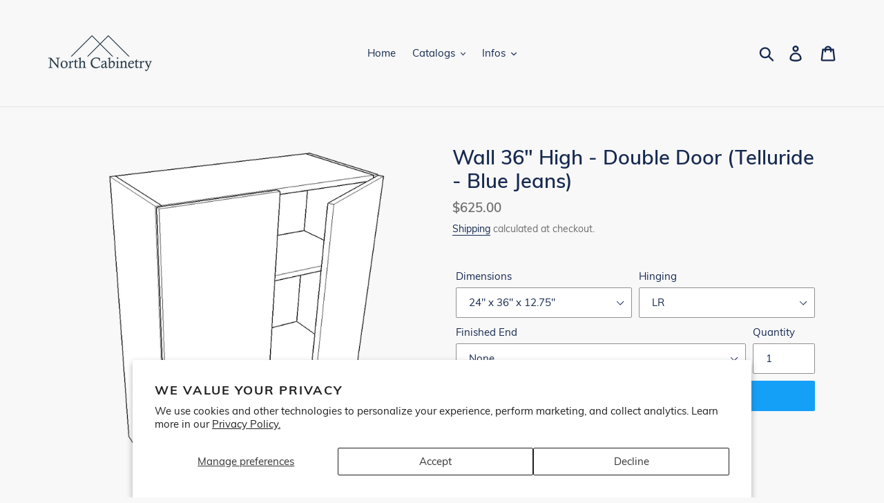

--- FILE ---
content_type: text/html; charset=utf-8
request_url: https://shop.northcabinetry.com/products/double-door-wall36-telluride-bluejeans
body_size: 22014
content:
<!doctype html>
<html class="no-js" lang="en">
<head>
  <!-- Global site tag (gtag.js) - Google Ads: 480323607 -->
<script async src="https://www.googletagmanager.com/gtag/js?id=AW-480323607"></script>
<script>
  window.dataLayer = window.dataLayer || [];
  function gtag(){dataLayer.push(arguments);}
  gtag('js', new Date());

  gtag('config', 'AW-480323607');
</script>
  <meta charset="utf-8">
  <meta http-equiv="X-UA-Compatible" content="IE=edge,chrome=1">
  <meta name="viewport" content="width=device-width,initial-scale=1">
  <meta name="theme-color" content="#15a0f8">
  <link rel="canonical" href="https://shop.northcabinetry.com/products/double-door-wall36-telluride-bluejeans"><title>Wall 36&quot; High - Double Door (Telluride - Blue Jeans)
&ndash; North Cabinetry</title><!-- /snippets/social-meta-tags.liquid -->




<meta property="og:site_name" content="North Cabinetry">
<meta property="og:url" content="https://shop.northcabinetry.com/products/double-door-wall36-telluride-bluejeans">
<meta property="og:title" content="Wall 36" High - Double Door (Telluride - Blue Jeans)">
<meta property="og:type" content="product">
<meta property="og:description" content="North Cabinetry">

  <meta property="og:price:amount" content="625.00">
  <meta property="og:price:currency" content="USD">

<meta property="og:image" content="http://shop.northcabinetry.com/cdn/shop/products/CAB_W_d731030d-41a3-42df-8d5a-5230b7da0524_1200x1200.png?v=1671465216">
<meta property="og:image:secure_url" content="https://shop.northcabinetry.com/cdn/shop/products/CAB_W_d731030d-41a3-42df-8d5a-5230b7da0524_1200x1200.png?v=1671465216">


<meta name="twitter:card" content="summary_large_image">
<meta name="twitter:title" content="Wall 36" High - Double Door (Telluride - Blue Jeans)">
<meta name="twitter:description" content="North Cabinetry">


  <link href="//shop.northcabinetry.com/cdn/shop/t/1/assets/theme.scss.css?v=183785227903354340241704944426" rel="stylesheet" type="text/css" media="all" />

  <script>
    var theme = {
      breakpoints: {
        medium: 750,
        large: 990,
        widescreen: 1400
      },
      strings: {
        addToCart: "Add to cart",
        soldOut: "Sold out",
        unavailable: "Unavailable",
        regularPrice: "Regular price",
        salePrice: "Sale price",
        sale: "Sale",
        showMore: "Show More",
        showLess: "Show Less",
        addressError: "Error looking up that address",
        addressNoResults: "No results for that address",
        addressQueryLimit: "You have exceeded the Google API usage limit. Consider upgrading to a \u003ca href=\"https:\/\/developers.google.com\/maps\/premium\/usage-limits\"\u003ePremium Plan\u003c\/a\u003e.",
        authError: "There was a problem authenticating your Google Maps account.",
        newWindow: "Opens in a new window.",
        external: "Opens external website.",
        newWindowExternal: "Opens external website in a new window.",
        removeLabel: "Remove [product]",
        update: "Update",
        quantity: "Quantity",
        discountedTotal: "Discounted total",
        regularTotal: "Regular total",
        priceColumn: "See Price column for discount details.",
        quantityMinimumMessage: "Quantity must be 1 or more",
        cartError: "There was an error while updating your cart. Please try again.",
        removedItemMessage: "Removed \u003cspan class=\"cart__removed-product-details\"\u003e([quantity]) [link]\u003c\/span\u003e from your cart.",
        unitPrice: "Unit price",
        unitPriceSeparator: "per",
        oneCartCount: "1 item",
        otherCartCount: "[count] items",
        quantityLabel: "Quantity: [count]"
      },
      moneyFormat: "${{amount}}",
      moneyFormatWithCurrency: "${{amount}} USD"
    }

    document.documentElement.className = document.documentElement.className.replace('no-js', 'js');
  </script><script src="//shop.northcabinetry.com/cdn/shop/t/1/assets/lazysizes.js?v=94224023136283657951568729360" async="async"></script>
  <script src="//shop.northcabinetry.com/cdn/shop/t/1/assets/vendor.js?v=12001839194546984181568729360" defer="defer"></script>
  <script src="//shop.northcabinetry.com/cdn/shop/t/1/assets/theme.js?v=29522741228022712711680550206" defer="defer"></script>

  <script>window.performance && window.performance.mark && window.performance.mark('shopify.content_for_header.start');</script><meta id="shopify-digital-wallet" name="shopify-digital-wallet" content="/27016364137/digital_wallets/dialog">
<meta name="shopify-checkout-api-token" content="e3dcf0f9dd949ef490fd0e8b997b4094">
<link rel="alternate" type="application/json+oembed" href="https://shop.northcabinetry.com/products/double-door-wall36-telluride-bluejeans.oembed">
<script async="async" src="/checkouts/internal/preloads.js?locale=en-US"></script>
<link rel="preconnect" href="https://shop.app" crossorigin="anonymous">
<script async="async" src="https://shop.app/checkouts/internal/preloads.js?locale=en-US&shop_id=27016364137" crossorigin="anonymous"></script>
<script id="shopify-features" type="application/json">{"accessToken":"e3dcf0f9dd949ef490fd0e8b997b4094","betas":["rich-media-storefront-analytics"],"domain":"shop.northcabinetry.com","predictiveSearch":true,"shopId":27016364137,"locale":"en"}</script>
<script>var Shopify = Shopify || {};
Shopify.shop = "luxor-collection.myshopify.com";
Shopify.locale = "en";
Shopify.currency = {"active":"USD","rate":"1.0"};
Shopify.country = "US";
Shopify.theme = {"name":"Debut","id":77293781097,"schema_name":"Debut","schema_version":"13.2.2","theme_store_id":796,"role":"main"};
Shopify.theme.handle = "null";
Shopify.theme.style = {"id":null,"handle":null};
Shopify.cdnHost = "shop.northcabinetry.com/cdn";
Shopify.routes = Shopify.routes || {};
Shopify.routes.root = "/";</script>
<script type="module">!function(o){(o.Shopify=o.Shopify||{}).modules=!0}(window);</script>
<script>!function(o){function n(){var o=[];function n(){o.push(Array.prototype.slice.apply(arguments))}return n.q=o,n}var t=o.Shopify=o.Shopify||{};t.loadFeatures=n(),t.autoloadFeatures=n()}(window);</script>
<script>
  window.ShopifyPay = window.ShopifyPay || {};
  window.ShopifyPay.apiHost = "shop.app\/pay";
  window.ShopifyPay.redirectState = null;
</script>
<script id="shop-js-analytics" type="application/json">{"pageType":"product"}</script>
<script defer="defer" async type="module" src="//shop.northcabinetry.com/cdn/shopifycloud/shop-js/modules/v2/client.init-shop-cart-sync_dlpDe4U9.en.esm.js"></script>
<script defer="defer" async type="module" src="//shop.northcabinetry.com/cdn/shopifycloud/shop-js/modules/v2/chunk.common_FunKbpTJ.esm.js"></script>
<script type="module">
  await import("//shop.northcabinetry.com/cdn/shopifycloud/shop-js/modules/v2/client.init-shop-cart-sync_dlpDe4U9.en.esm.js");
await import("//shop.northcabinetry.com/cdn/shopifycloud/shop-js/modules/v2/chunk.common_FunKbpTJ.esm.js");

  window.Shopify.SignInWithShop?.initShopCartSync?.({"fedCMEnabled":true,"windoidEnabled":true});

</script>
<script>
  window.Shopify = window.Shopify || {};
  if (!window.Shopify.featureAssets) window.Shopify.featureAssets = {};
  window.Shopify.featureAssets['shop-js'] = {"shop-cart-sync":["modules/v2/client.shop-cart-sync_DIWHqfTk.en.esm.js","modules/v2/chunk.common_FunKbpTJ.esm.js"],"init-fed-cm":["modules/v2/client.init-fed-cm_CmNkGb1A.en.esm.js","modules/v2/chunk.common_FunKbpTJ.esm.js"],"shop-button":["modules/v2/client.shop-button_Dpfxl9vG.en.esm.js","modules/v2/chunk.common_FunKbpTJ.esm.js"],"shop-cash-offers":["modules/v2/client.shop-cash-offers_CtPYbIPM.en.esm.js","modules/v2/chunk.common_FunKbpTJ.esm.js","modules/v2/chunk.modal_n1zSoh3t.esm.js"],"init-windoid":["modules/v2/client.init-windoid_V_O5I0mt.en.esm.js","modules/v2/chunk.common_FunKbpTJ.esm.js"],"shop-toast-manager":["modules/v2/client.shop-toast-manager_p8J9W8kY.en.esm.js","modules/v2/chunk.common_FunKbpTJ.esm.js"],"init-shop-email-lookup-coordinator":["modules/v2/client.init-shop-email-lookup-coordinator_DUdFDmvK.en.esm.js","modules/v2/chunk.common_FunKbpTJ.esm.js"],"init-shop-cart-sync":["modules/v2/client.init-shop-cart-sync_dlpDe4U9.en.esm.js","modules/v2/chunk.common_FunKbpTJ.esm.js"],"pay-button":["modules/v2/client.pay-button_x_P2fRzB.en.esm.js","modules/v2/chunk.common_FunKbpTJ.esm.js"],"shop-login-button":["modules/v2/client.shop-login-button_C3-NmE42.en.esm.js","modules/v2/chunk.common_FunKbpTJ.esm.js","modules/v2/chunk.modal_n1zSoh3t.esm.js"],"avatar":["modules/v2/client.avatar_BTnouDA3.en.esm.js"],"init-shop-for-new-customer-accounts":["modules/v2/client.init-shop-for-new-customer-accounts_aeWumpsw.en.esm.js","modules/v2/client.shop-login-button_C3-NmE42.en.esm.js","modules/v2/chunk.common_FunKbpTJ.esm.js","modules/v2/chunk.modal_n1zSoh3t.esm.js"],"init-customer-accounts-sign-up":["modules/v2/client.init-customer-accounts-sign-up_CRLhpYdY.en.esm.js","modules/v2/client.shop-login-button_C3-NmE42.en.esm.js","modules/v2/chunk.common_FunKbpTJ.esm.js","modules/v2/chunk.modal_n1zSoh3t.esm.js"],"checkout-modal":["modules/v2/client.checkout-modal_EOl6FxyC.en.esm.js","modules/v2/chunk.common_FunKbpTJ.esm.js","modules/v2/chunk.modal_n1zSoh3t.esm.js"],"init-customer-accounts":["modules/v2/client.init-customer-accounts_BkuyBVsz.en.esm.js","modules/v2/client.shop-login-button_C3-NmE42.en.esm.js","modules/v2/chunk.common_FunKbpTJ.esm.js","modules/v2/chunk.modal_n1zSoh3t.esm.js"],"shop-follow-button":["modules/v2/client.shop-follow-button_DDNA7Aw9.en.esm.js","modules/v2/chunk.common_FunKbpTJ.esm.js","modules/v2/chunk.modal_n1zSoh3t.esm.js"],"lead-capture":["modules/v2/client.lead-capture_LZVhB0lN.en.esm.js","modules/v2/chunk.common_FunKbpTJ.esm.js","modules/v2/chunk.modal_n1zSoh3t.esm.js"],"shop-login":["modules/v2/client.shop-login_D4d_T_FR.en.esm.js","modules/v2/chunk.common_FunKbpTJ.esm.js","modules/v2/chunk.modal_n1zSoh3t.esm.js"],"payment-terms":["modules/v2/client.payment-terms_g-geHK5T.en.esm.js","modules/v2/chunk.common_FunKbpTJ.esm.js","modules/v2/chunk.modal_n1zSoh3t.esm.js"]};
</script>
<script>(function() {
  var isLoaded = false;
  function asyncLoad() {
    if (isLoaded) return;
    isLoaded = true;
    var urls = ["https:\/\/cart-saver.activatedapps.com\/scripts\/cartsaver.js?shop=luxor-collection.myshopify.com","\/\/cdn.wishpond.net\/connect.js?merchantId=1830847\u0026writeKey=7bc5bdc4e492\u0026shop=luxor-collection.myshopify.com","https:\/\/cdn.shopify.com\/s\/files\/1\/0270\/1636\/4137\/t\/1\/assets\/pop_27016364137.js?v=1678900418\u0026shop=luxor-collection.myshopify.com"];
    for (var i = 0; i < urls.length; i++) {
      var s = document.createElement('script');
      s.type = 'text/javascript';
      s.async = true;
      s.src = urls[i];
      var x = document.getElementsByTagName('script')[0];
      x.parentNode.insertBefore(s, x);
    }
  };
  if(window.attachEvent) {
    window.attachEvent('onload', asyncLoad);
  } else {
    window.addEventListener('load', asyncLoad, false);
  }
})();</script>
<script id="__st">var __st={"a":27016364137,"offset":-18000,"reqid":"4578ad21-f8b0-4ecb-904c-ea13062ab2cb-1765486722","pageurl":"shop.northcabinetry.com\/products\/double-door-wall36-telluride-bluejeans","u":"ee5616918d9b","p":"product","rtyp":"product","rid":4470822764649};</script>
<script>window.ShopifyPaypalV4VisibilityTracking = true;</script>
<script id="captcha-bootstrap">!function(){'use strict';const t='contact',e='account',n='new_comment',o=[[t,t],['blogs',n],['comments',n],[t,'customer']],c=[[e,'customer_login'],[e,'guest_login'],[e,'recover_customer_password'],[e,'create_customer']],r=t=>t.map((([t,e])=>`form[action*='/${t}']:not([data-nocaptcha='true']) input[name='form_type'][value='${e}']`)).join(','),a=t=>()=>t?[...document.querySelectorAll(t)].map((t=>t.form)):[];function s(){const t=[...o],e=r(t);return a(e)}const i='password',u='form_key',d=['recaptcha-v3-token','g-recaptcha-response','h-captcha-response',i],f=()=>{try{return window.sessionStorage}catch{return}},m='__shopify_v',_=t=>t.elements[u];function p(t,e,n=!1){try{const o=window.sessionStorage,c=JSON.parse(o.getItem(e)),{data:r}=function(t){const{data:e,action:n}=t;return t[m]||n?{data:e,action:n}:{data:t,action:n}}(c);for(const[e,n]of Object.entries(r))t.elements[e]&&(t.elements[e].value=n);n&&o.removeItem(e)}catch(o){console.error('form repopulation failed',{error:o})}}const l='form_type',E='cptcha';function T(t){t.dataset[E]=!0}const w=window,h=w.document,L='Shopify',v='ce_forms',y='captcha';let A=!1;((t,e)=>{const n=(g='f06e6c50-85a8-45c8-87d0-21a2b65856fe',I='https://cdn.shopify.com/shopifycloud/storefront-forms-hcaptcha/ce_storefront_forms_captcha_hcaptcha.v1.5.2.iife.js',D={infoText:'Protected by hCaptcha',privacyText:'Privacy',termsText:'Terms'},(t,e,n)=>{const o=w[L][v],c=o.bindForm;if(c)return c(t,g,e,D).then(n);var r;o.q.push([[t,g,e,D],n]),r=I,A||(h.body.append(Object.assign(h.createElement('script'),{id:'captcha-provider',async:!0,src:r})),A=!0)});var g,I,D;w[L]=w[L]||{},w[L][v]=w[L][v]||{},w[L][v].q=[],w[L][y]=w[L][y]||{},w[L][y].protect=function(t,e){n(t,void 0,e),T(t)},Object.freeze(w[L][y]),function(t,e,n,w,h,L){const[v,y,A,g]=function(t,e,n){const i=e?o:[],u=t?c:[],d=[...i,...u],f=r(d),m=r(i),_=r(d.filter((([t,e])=>n.includes(e))));return[a(f),a(m),a(_),s()]}(w,h,L),I=t=>{const e=t.target;return e instanceof HTMLFormElement?e:e&&e.form},D=t=>v().includes(t);t.addEventListener('submit',(t=>{const e=I(t);if(!e)return;const n=D(e)&&!e.dataset.hcaptchaBound&&!e.dataset.recaptchaBound,o=_(e),c=g().includes(e)&&(!o||!o.value);(n||c)&&t.preventDefault(),c&&!n&&(function(t){try{if(!f())return;!function(t){const e=f();if(!e)return;const n=_(t);if(!n)return;const o=n.value;o&&e.removeItem(o)}(t);const e=Array.from(Array(32),(()=>Math.random().toString(36)[2])).join('');!function(t,e){_(t)||t.append(Object.assign(document.createElement('input'),{type:'hidden',name:u})),t.elements[u].value=e}(t,e),function(t,e){const n=f();if(!n)return;const o=[...t.querySelectorAll(`input[type='${i}']`)].map((({name:t})=>t)),c=[...d,...o],r={};for(const[a,s]of new FormData(t).entries())c.includes(a)||(r[a]=s);n.setItem(e,JSON.stringify({[m]:1,action:t.action,data:r}))}(t,e)}catch(e){console.error('failed to persist form',e)}}(e),e.submit())}));const S=(t,e)=>{t&&!t.dataset[E]&&(n(t,e.some((e=>e===t))),T(t))};for(const o of['focusin','change'])t.addEventListener(o,(t=>{const e=I(t);D(e)&&S(e,y())}));const B=e.get('form_key'),M=e.get(l),P=B&&M;t.addEventListener('DOMContentLoaded',(()=>{const t=y();if(P)for(const e of t)e.elements[l].value===M&&p(e,B);[...new Set([...A(),...v().filter((t=>'true'===t.dataset.shopifyCaptcha))])].forEach((e=>S(e,t)))}))}(h,new URLSearchParams(w.location.search),n,t,e,['guest_login'])})(!0,!0)}();</script>
<script integrity="sha256-52AcMU7V7pcBOXWImdc/TAGTFKeNjmkeM1Pvks/DTgc=" data-source-attribution="shopify.loadfeatures" defer="defer" src="//shop.northcabinetry.com/cdn/shopifycloud/storefront/assets/storefront/load_feature-81c60534.js" crossorigin="anonymous"></script>
<script crossorigin="anonymous" defer="defer" src="//shop.northcabinetry.com/cdn/shopifycloud/storefront/assets/shopify_pay/storefront-65b4c6d7.js?v=20250812"></script>
<script data-source-attribution="shopify.dynamic_checkout.dynamic.init">var Shopify=Shopify||{};Shopify.PaymentButton=Shopify.PaymentButton||{isStorefrontPortableWallets:!0,init:function(){window.Shopify.PaymentButton.init=function(){};var t=document.createElement("script");t.src="https://shop.northcabinetry.com/cdn/shopifycloud/portable-wallets/latest/portable-wallets.en.js",t.type="module",document.head.appendChild(t)}};
</script>
<script data-source-attribution="shopify.dynamic_checkout.buyer_consent">
  function portableWalletsHideBuyerConsent(e){var t=document.getElementById("shopify-buyer-consent"),n=document.getElementById("shopify-subscription-policy-button");t&&n&&(t.classList.add("hidden"),t.setAttribute("aria-hidden","true"),n.removeEventListener("click",e))}function portableWalletsShowBuyerConsent(e){var t=document.getElementById("shopify-buyer-consent"),n=document.getElementById("shopify-subscription-policy-button");t&&n&&(t.classList.remove("hidden"),t.removeAttribute("aria-hidden"),n.addEventListener("click",e))}window.Shopify?.PaymentButton&&(window.Shopify.PaymentButton.hideBuyerConsent=portableWalletsHideBuyerConsent,window.Shopify.PaymentButton.showBuyerConsent=portableWalletsShowBuyerConsent);
</script>
<script data-source-attribution="shopify.dynamic_checkout.cart.bootstrap">document.addEventListener("DOMContentLoaded",(function(){function t(){return document.querySelector("shopify-accelerated-checkout-cart, shopify-accelerated-checkout")}if(t())Shopify.PaymentButton.init();else{new MutationObserver((function(e,n){t()&&(Shopify.PaymentButton.init(),n.disconnect())})).observe(document.body,{childList:!0,subtree:!0})}}));
</script>
<script id='scb4127' type='text/javascript' async='' src='https://shop.northcabinetry.com/cdn/shopifycloud/privacy-banner/storefront-banner.js'></script><link id="shopify-accelerated-checkout-styles" rel="stylesheet" media="screen" href="https://shop.northcabinetry.com/cdn/shopifycloud/portable-wallets/latest/accelerated-checkout-backwards-compat.css" crossorigin="anonymous">
<style id="shopify-accelerated-checkout-cart">
        #shopify-buyer-consent {
  margin-top: 1em;
  display: inline-block;
  width: 100%;
}

#shopify-buyer-consent.hidden {
  display: none;
}

#shopify-subscription-policy-button {
  background: none;
  border: none;
  padding: 0;
  text-decoration: underline;
  font-size: inherit;
  cursor: pointer;
}

#shopify-subscription-policy-button::before {
  box-shadow: none;
}

      </style>

<script>window.performance && window.performance.mark && window.performance.mark('shopify.content_for_header.end');</script>

<script src="https://cdn.shopify.com/extensions/4b7a4b6d-f7c0-4544-afc6-cd51b8019571/free-notification-bar-messages-1/assets/magical-messages.js" type="text/javascript" defer="defer"></script>
<link href="https://cdn.shopify.com/extensions/4b7a4b6d-f7c0-4544-afc6-cd51b8019571/free-notification-bar-messages-1/assets/magical-messages.css" rel="stylesheet" type="text/css" media="all">
<script src="https://cdn.shopify.com/extensions/1aff304a-11ec-47a0-aee1-7f4ae56792d4/tydal-popups-email-pop-ups-4/assets/pop-app-embed.js" type="text/javascript" defer="defer"></script>
<link href="https://monorail-edge.shopifysvc.com" rel="dns-prefetch">
<script>(function(){if ("sendBeacon" in navigator && "performance" in window) {try {var session_token_from_headers = performance.getEntriesByType('navigation')[0].serverTiming.find(x => x.name == '_s').description;} catch {var session_token_from_headers = undefined;}var session_cookie_matches = document.cookie.match(/_shopify_s=([^;]*)/);var session_token_from_cookie = session_cookie_matches && session_cookie_matches.length === 2 ? session_cookie_matches[1] : "";var session_token = session_token_from_headers || session_token_from_cookie || "";function handle_abandonment_event(e) {var entries = performance.getEntries().filter(function(entry) {return /monorail-edge.shopifysvc.com/.test(entry.name);});if (!window.abandonment_tracked && entries.length === 0) {window.abandonment_tracked = true;var currentMs = Date.now();var navigation_start = performance.timing.navigationStart;var payload = {shop_id: 27016364137,url: window.location.href,navigation_start,duration: currentMs - navigation_start,session_token,page_type: "product"};window.navigator.sendBeacon("https://monorail-edge.shopifysvc.com/v1/produce", JSON.stringify({schema_id: "online_store_buyer_site_abandonment/1.1",payload: payload,metadata: {event_created_at_ms: currentMs,event_sent_at_ms: currentMs}}));}}window.addEventListener('pagehide', handle_abandonment_event);}}());</script>
<script id="web-pixels-manager-setup">(function e(e,d,r,n,o){if(void 0===o&&(o={}),!Boolean(null===(a=null===(i=window.Shopify)||void 0===i?void 0:i.analytics)||void 0===a?void 0:a.replayQueue)){var i,a;window.Shopify=window.Shopify||{};var t=window.Shopify;t.analytics=t.analytics||{};var s=t.analytics;s.replayQueue=[],s.publish=function(e,d,r){return s.replayQueue.push([e,d,r]),!0};try{self.performance.mark("wpm:start")}catch(e){}var l=function(){var e={modern:/Edge?\/(1{2}[4-9]|1[2-9]\d|[2-9]\d{2}|\d{4,})\.\d+(\.\d+|)|Firefox\/(1{2}[4-9]|1[2-9]\d|[2-9]\d{2}|\d{4,})\.\d+(\.\d+|)|Chrom(ium|e)\/(9{2}|\d{3,})\.\d+(\.\d+|)|(Maci|X1{2}).+ Version\/(15\.\d+|(1[6-9]|[2-9]\d|\d{3,})\.\d+)([,.]\d+|)( \(\w+\)|)( Mobile\/\w+|) Safari\/|Chrome.+OPR\/(9{2}|\d{3,})\.\d+\.\d+|(CPU[ +]OS|iPhone[ +]OS|CPU[ +]iPhone|CPU IPhone OS|CPU iPad OS)[ +]+(15[._]\d+|(1[6-9]|[2-9]\d|\d{3,})[._]\d+)([._]\d+|)|Android:?[ /-](13[3-9]|1[4-9]\d|[2-9]\d{2}|\d{4,})(\.\d+|)(\.\d+|)|Android.+Firefox\/(13[5-9]|1[4-9]\d|[2-9]\d{2}|\d{4,})\.\d+(\.\d+|)|Android.+Chrom(ium|e)\/(13[3-9]|1[4-9]\d|[2-9]\d{2}|\d{4,})\.\d+(\.\d+|)|SamsungBrowser\/([2-9]\d|\d{3,})\.\d+/,legacy:/Edge?\/(1[6-9]|[2-9]\d|\d{3,})\.\d+(\.\d+|)|Firefox\/(5[4-9]|[6-9]\d|\d{3,})\.\d+(\.\d+|)|Chrom(ium|e)\/(5[1-9]|[6-9]\d|\d{3,})\.\d+(\.\d+|)([\d.]+$|.*Safari\/(?![\d.]+ Edge\/[\d.]+$))|(Maci|X1{2}).+ Version\/(10\.\d+|(1[1-9]|[2-9]\d|\d{3,})\.\d+)([,.]\d+|)( \(\w+\)|)( Mobile\/\w+|) Safari\/|Chrome.+OPR\/(3[89]|[4-9]\d|\d{3,})\.\d+\.\d+|(CPU[ +]OS|iPhone[ +]OS|CPU[ +]iPhone|CPU IPhone OS|CPU iPad OS)[ +]+(10[._]\d+|(1[1-9]|[2-9]\d|\d{3,})[._]\d+)([._]\d+|)|Android:?[ /-](13[3-9]|1[4-9]\d|[2-9]\d{2}|\d{4,})(\.\d+|)(\.\d+|)|Mobile Safari.+OPR\/([89]\d|\d{3,})\.\d+\.\d+|Android.+Firefox\/(13[5-9]|1[4-9]\d|[2-9]\d{2}|\d{4,})\.\d+(\.\d+|)|Android.+Chrom(ium|e)\/(13[3-9]|1[4-9]\d|[2-9]\d{2}|\d{4,})\.\d+(\.\d+|)|Android.+(UC? ?Browser|UCWEB|U3)[ /]?(15\.([5-9]|\d{2,})|(1[6-9]|[2-9]\d|\d{3,})\.\d+)\.\d+|SamsungBrowser\/(5\.\d+|([6-9]|\d{2,})\.\d+)|Android.+MQ{2}Browser\/(14(\.(9|\d{2,})|)|(1[5-9]|[2-9]\d|\d{3,})(\.\d+|))(\.\d+|)|K[Aa][Ii]OS\/(3\.\d+|([4-9]|\d{2,})\.\d+)(\.\d+|)/},d=e.modern,r=e.legacy,n=navigator.userAgent;return n.match(d)?"modern":n.match(r)?"legacy":"unknown"}(),u="modern"===l?"modern":"legacy",c=(null!=n?n:{modern:"",legacy:""})[u],f=function(e){return[e.baseUrl,"/wpm","/b",e.hashVersion,"modern"===e.buildTarget?"m":"l",".js"].join("")}({baseUrl:d,hashVersion:r,buildTarget:u}),m=function(e){var d=e.version,r=e.bundleTarget,n=e.surface,o=e.pageUrl,i=e.monorailEndpoint;return{emit:function(e){var a=e.status,t=e.errorMsg,s=(new Date).getTime(),l=JSON.stringify({metadata:{event_sent_at_ms:s},events:[{schema_id:"web_pixels_manager_load/3.1",payload:{version:d,bundle_target:r,page_url:o,status:a,surface:n,error_msg:t},metadata:{event_created_at_ms:s}}]});if(!i)return console&&console.warn&&console.warn("[Web Pixels Manager] No Monorail endpoint provided, skipping logging."),!1;try{return self.navigator.sendBeacon.bind(self.navigator)(i,l)}catch(e){}var u=new XMLHttpRequest;try{return u.open("POST",i,!0),u.setRequestHeader("Content-Type","text/plain"),u.send(l),!0}catch(e){return console&&console.warn&&console.warn("[Web Pixels Manager] Got an unhandled error while logging to Monorail."),!1}}}}({version:r,bundleTarget:l,surface:e.surface,pageUrl:self.location.href,monorailEndpoint:e.monorailEndpoint});try{o.browserTarget=l,function(e){var d=e.src,r=e.async,n=void 0===r||r,o=e.onload,i=e.onerror,a=e.sri,t=e.scriptDataAttributes,s=void 0===t?{}:t,l=document.createElement("script"),u=document.querySelector("head"),c=document.querySelector("body");if(l.async=n,l.src=d,a&&(l.integrity=a,l.crossOrigin="anonymous"),s)for(var f in s)if(Object.prototype.hasOwnProperty.call(s,f))try{l.dataset[f]=s[f]}catch(e){}if(o&&l.addEventListener("load",o),i&&l.addEventListener("error",i),u)u.appendChild(l);else{if(!c)throw new Error("Did not find a head or body element to append the script");c.appendChild(l)}}({src:f,async:!0,onload:function(){if(!function(){var e,d;return Boolean(null===(d=null===(e=window.Shopify)||void 0===e?void 0:e.analytics)||void 0===d?void 0:d.initialized)}()){var d=window.webPixelsManager.init(e)||void 0;if(d){var r=window.Shopify.analytics;r.replayQueue.forEach((function(e){var r=e[0],n=e[1],o=e[2];d.publishCustomEvent(r,n,o)})),r.replayQueue=[],r.publish=d.publishCustomEvent,r.visitor=d.visitor,r.initialized=!0}}},onerror:function(){return m.emit({status:"failed",errorMsg:"".concat(f," has failed to load")})},sri:function(e){var d=/^sha384-[A-Za-z0-9+/=]+$/;return"string"==typeof e&&d.test(e)}(c)?c:"",scriptDataAttributes:o}),m.emit({status:"loading"})}catch(e){m.emit({status:"failed",errorMsg:(null==e?void 0:e.message)||"Unknown error"})}}})({shopId: 27016364137,storefrontBaseUrl: "https://shop.northcabinetry.com",extensionsBaseUrl: "https://extensions.shopifycdn.com/cdn/shopifycloud/web-pixels-manager",monorailEndpoint: "https://monorail-edge.shopifysvc.com/unstable/produce_batch",surface: "storefront-renderer",enabledBetaFlags: ["2dca8a86"],webPixelsConfigList: [{"id":"shopify-app-pixel","configuration":"{}","eventPayloadVersion":"v1","runtimeContext":"STRICT","scriptVersion":"0450","apiClientId":"shopify-pixel","type":"APP","privacyPurposes":["ANALYTICS","MARKETING"]},{"id":"shopify-custom-pixel","eventPayloadVersion":"v1","runtimeContext":"LAX","scriptVersion":"0450","apiClientId":"shopify-pixel","type":"CUSTOM","privacyPurposes":["ANALYTICS","MARKETING"]}],isMerchantRequest: false,initData: {"shop":{"name":"North Cabinetry","paymentSettings":{"currencyCode":"USD"},"myshopifyDomain":"luxor-collection.myshopify.com","countryCode":"CA","storefrontUrl":"https:\/\/shop.northcabinetry.com"},"customer":null,"cart":null,"checkout":null,"productVariants":[{"price":{"amount":625.0,"currencyCode":"USD"},"product":{"title":"Wall 36\" High - Double Door (Telluride - Blue Jeans)","vendor":"Luxor Collection","id":"4470822764649","untranslatedTitle":"Wall 36\" High - Double Door (Telluride - Blue Jeans)","url":"\/products\/double-door-wall36-telluride-bluejeans","type":"Wall"},"id":"31772649062505","image":{"src":"\/\/shop.northcabinetry.com\/cdn\/shop\/products\/CAB_W_d731030d-41a3-42df-8d5a-5230b7da0524.png?v=1671465216"},"sku":"CAB_W","title":"24\" x 36'' x 12.75'' \/ LR \/ None","untranslatedTitle":"24\" x 36'' x 12.75'' \/ LR \/ None"},{"price":{"amount":715.0,"currencyCode":"USD"},"product":{"title":"Wall 36\" High - Double Door (Telluride - Blue Jeans)","vendor":"Luxor Collection","id":"4470822764649","untranslatedTitle":"Wall 36\" High - Double Door (Telluride - Blue Jeans)","url":"\/products\/double-door-wall36-telluride-bluejeans","type":"Wall"},"id":"31772649095273","image":{"src":"\/\/shop.northcabinetry.com\/cdn\/shop\/products\/CAB_W_d731030d-41a3-42df-8d5a-5230b7da0524.png?v=1671465216"},"sku":"CAB_W","title":"24\" x 36'' x 12.75'' \/ LR \/ L","untranslatedTitle":"24\" x 36'' x 12.75'' \/ LR \/ L"},{"price":{"amount":715.0,"currencyCode":"USD"},"product":{"title":"Wall 36\" High - Double Door (Telluride - Blue Jeans)","vendor":"Luxor Collection","id":"4470822764649","untranslatedTitle":"Wall 36\" High - Double Door (Telluride - Blue Jeans)","url":"\/products\/double-door-wall36-telluride-bluejeans","type":"Wall"},"id":"31772649128041","image":{"src":"\/\/shop.northcabinetry.com\/cdn\/shop\/products\/CAB_W_d731030d-41a3-42df-8d5a-5230b7da0524.png?v=1671465216"},"sku":"CAB_W","title":"24\" x 36'' x 12.75'' \/ LR \/ R","untranslatedTitle":"24\" x 36'' x 12.75'' \/ LR \/ R"},{"price":{"amount":805.0,"currencyCode":"USD"},"product":{"title":"Wall 36\" High - Double Door (Telluride - Blue Jeans)","vendor":"Luxor Collection","id":"4470822764649","untranslatedTitle":"Wall 36\" High - Double Door (Telluride - Blue Jeans)","url":"\/products\/double-door-wall36-telluride-bluejeans","type":"Wall"},"id":"31772649160809","image":{"src":"\/\/shop.northcabinetry.com\/cdn\/shop\/products\/CAB_W_d731030d-41a3-42df-8d5a-5230b7da0524.png?v=1671465216"},"sku":"CAB_W","title":"24\" x 36'' x 12.75'' \/ LR \/ LR","untranslatedTitle":"24\" x 36'' x 12.75'' \/ LR \/ LR"},{"price":{"amount":680.0,"currencyCode":"USD"},"product":{"title":"Wall 36\" High - Double Door (Telluride - Blue Jeans)","vendor":"Luxor Collection","id":"4470822764649","untranslatedTitle":"Wall 36\" High - Double Door (Telluride - Blue Jeans)","url":"\/products\/double-door-wall36-telluride-bluejeans","type":"Wall"},"id":"31772649193577","image":{"src":"\/\/shop.northcabinetry.com\/cdn\/shop\/products\/CAB_W_d731030d-41a3-42df-8d5a-5230b7da0524.png?v=1671465216"},"sku":"CAB_W","title":"27\" x 36'' x 12.75'' \/ LR \/ None","untranslatedTitle":"27\" x 36'' x 12.75'' \/ LR \/ None"},{"price":{"amount":770.0,"currencyCode":"USD"},"product":{"title":"Wall 36\" High - Double Door (Telluride - Blue Jeans)","vendor":"Luxor Collection","id":"4470822764649","untranslatedTitle":"Wall 36\" High - Double Door (Telluride - Blue Jeans)","url":"\/products\/double-door-wall36-telluride-bluejeans","type":"Wall"},"id":"31772649226345","image":{"src":"\/\/shop.northcabinetry.com\/cdn\/shop\/products\/CAB_W_d731030d-41a3-42df-8d5a-5230b7da0524.png?v=1671465216"},"sku":"CAB_W","title":"27\" x 36'' x 12.75'' \/ LR \/ L","untranslatedTitle":"27\" x 36'' x 12.75'' \/ LR \/ L"},{"price":{"amount":770.0,"currencyCode":"USD"},"product":{"title":"Wall 36\" High - Double Door (Telluride - Blue Jeans)","vendor":"Luxor Collection","id":"4470822764649","untranslatedTitle":"Wall 36\" High - Double Door (Telluride - Blue Jeans)","url":"\/products\/double-door-wall36-telluride-bluejeans","type":"Wall"},"id":"31772649259113","image":{"src":"\/\/shop.northcabinetry.com\/cdn\/shop\/products\/CAB_W_d731030d-41a3-42df-8d5a-5230b7da0524.png?v=1671465216"},"sku":"CAB_W","title":"27\" x 36'' x 12.75'' \/ LR \/ R","untranslatedTitle":"27\" x 36'' x 12.75'' \/ LR \/ R"},{"price":{"amount":860.0,"currencyCode":"USD"},"product":{"title":"Wall 36\" High - Double Door (Telluride - Blue Jeans)","vendor":"Luxor Collection","id":"4470822764649","untranslatedTitle":"Wall 36\" High - Double Door (Telluride - Blue Jeans)","url":"\/products\/double-door-wall36-telluride-bluejeans","type":"Wall"},"id":"31772649291881","image":{"src":"\/\/shop.northcabinetry.com\/cdn\/shop\/products\/CAB_W_d731030d-41a3-42df-8d5a-5230b7da0524.png?v=1671465216"},"sku":"CAB_W","title":"27\" x 36'' x 12.75'' \/ LR \/ LR","untranslatedTitle":"27\" x 36'' x 12.75'' \/ LR \/ LR"},{"price":{"amount":734.0,"currencyCode":"USD"},"product":{"title":"Wall 36\" High - Double Door (Telluride - Blue Jeans)","vendor":"Luxor Collection","id":"4470822764649","untranslatedTitle":"Wall 36\" High - Double Door (Telluride - Blue Jeans)","url":"\/products\/double-door-wall36-telluride-bluejeans","type":"Wall"},"id":"31772649324649","image":{"src":"\/\/shop.northcabinetry.com\/cdn\/shop\/products\/CAB_W_d731030d-41a3-42df-8d5a-5230b7da0524.png?v=1671465216"},"sku":"CAB_W","title":"30\" x 36'' x 12.75'' \/ LR \/ None","untranslatedTitle":"30\" x 36'' x 12.75'' \/ LR \/ None"},{"price":{"amount":824.0,"currencyCode":"USD"},"product":{"title":"Wall 36\" High - Double Door (Telluride - Blue Jeans)","vendor":"Luxor Collection","id":"4470822764649","untranslatedTitle":"Wall 36\" High - Double Door (Telluride - Blue Jeans)","url":"\/products\/double-door-wall36-telluride-bluejeans","type":"Wall"},"id":"31772649357417","image":{"src":"\/\/shop.northcabinetry.com\/cdn\/shop\/products\/CAB_W_d731030d-41a3-42df-8d5a-5230b7da0524.png?v=1671465216"},"sku":"CAB_W","title":"30\" x 36'' x 12.75'' \/ LR \/ L","untranslatedTitle":"30\" x 36'' x 12.75'' \/ LR \/ L"},{"price":{"amount":824.0,"currencyCode":"USD"},"product":{"title":"Wall 36\" High - Double Door (Telluride - Blue Jeans)","vendor":"Luxor Collection","id":"4470822764649","untranslatedTitle":"Wall 36\" High - Double Door (Telluride - Blue Jeans)","url":"\/products\/double-door-wall36-telluride-bluejeans","type":"Wall"},"id":"31772649390185","image":{"src":"\/\/shop.northcabinetry.com\/cdn\/shop\/products\/CAB_W_d731030d-41a3-42df-8d5a-5230b7da0524.png?v=1671465216"},"sku":"CAB_W","title":"30\" x 36'' x 12.75'' \/ LR \/ R","untranslatedTitle":"30\" x 36'' x 12.75'' \/ LR \/ R"},{"price":{"amount":914.0,"currencyCode":"USD"},"product":{"title":"Wall 36\" High - Double Door (Telluride - Blue Jeans)","vendor":"Luxor Collection","id":"4470822764649","untranslatedTitle":"Wall 36\" High - Double Door (Telluride - Blue Jeans)","url":"\/products\/double-door-wall36-telluride-bluejeans","type":"Wall"},"id":"31772649422953","image":{"src":"\/\/shop.northcabinetry.com\/cdn\/shop\/products\/CAB_W_d731030d-41a3-42df-8d5a-5230b7da0524.png?v=1671465216"},"sku":"CAB_W","title":"30\" x 36'' x 12.75'' \/ LR \/ LR","untranslatedTitle":"30\" x 36'' x 12.75'' \/ LR \/ LR"},{"price":{"amount":789.0,"currencyCode":"USD"},"product":{"title":"Wall 36\" High - Double Door (Telluride - Blue Jeans)","vendor":"Luxor Collection","id":"4470822764649","untranslatedTitle":"Wall 36\" High - Double Door (Telluride - Blue Jeans)","url":"\/products\/double-door-wall36-telluride-bluejeans","type":"Wall"},"id":"31772649455721","image":{"src":"\/\/shop.northcabinetry.com\/cdn\/shop\/products\/CAB_W_d731030d-41a3-42df-8d5a-5230b7da0524.png?v=1671465216"},"sku":"CAB_W","title":"33\" x 36'' x 12.75'' \/ LR \/ None","untranslatedTitle":"33\" x 36'' x 12.75'' \/ LR \/ None"},{"price":{"amount":879.0,"currencyCode":"USD"},"product":{"title":"Wall 36\" High - Double Door (Telluride - Blue Jeans)","vendor":"Luxor Collection","id":"4470822764649","untranslatedTitle":"Wall 36\" High - Double Door (Telluride - Blue Jeans)","url":"\/products\/double-door-wall36-telluride-bluejeans","type":"Wall"},"id":"31772649488489","image":{"src":"\/\/shop.northcabinetry.com\/cdn\/shop\/products\/CAB_W_d731030d-41a3-42df-8d5a-5230b7da0524.png?v=1671465216"},"sku":"CAB_W","title":"33\" x 36'' x 12.75'' \/ LR \/ L","untranslatedTitle":"33\" x 36'' x 12.75'' \/ LR \/ L"},{"price":{"amount":879.0,"currencyCode":"USD"},"product":{"title":"Wall 36\" High - Double Door (Telluride - Blue Jeans)","vendor":"Luxor Collection","id":"4470822764649","untranslatedTitle":"Wall 36\" High - Double Door (Telluride - Blue Jeans)","url":"\/products\/double-door-wall36-telluride-bluejeans","type":"Wall"},"id":"31772649521257","image":{"src":"\/\/shop.northcabinetry.com\/cdn\/shop\/products\/CAB_W_d731030d-41a3-42df-8d5a-5230b7da0524.png?v=1671465216"},"sku":"CAB_W","title":"33\" x 36'' x 12.75'' \/ LR \/ R","untranslatedTitle":"33\" x 36'' x 12.75'' \/ LR \/ R"},{"price":{"amount":969.0,"currencyCode":"USD"},"product":{"title":"Wall 36\" High - Double Door (Telluride - Blue Jeans)","vendor":"Luxor Collection","id":"4470822764649","untranslatedTitle":"Wall 36\" High - Double Door (Telluride - Blue Jeans)","url":"\/products\/double-door-wall36-telluride-bluejeans","type":"Wall"},"id":"31772649554025","image":{"src":"\/\/shop.northcabinetry.com\/cdn\/shop\/products\/CAB_W_d731030d-41a3-42df-8d5a-5230b7da0524.png?v=1671465216"},"sku":"CAB_W","title":"33\" x 36'' x 12.75'' \/ LR \/ LR","untranslatedTitle":"33\" x 36'' x 12.75'' \/ LR \/ LR"},{"price":{"amount":844.0,"currencyCode":"USD"},"product":{"title":"Wall 36\" High - Double Door (Telluride - Blue Jeans)","vendor":"Luxor Collection","id":"4470822764649","untranslatedTitle":"Wall 36\" High - Double Door (Telluride - Blue Jeans)","url":"\/products\/double-door-wall36-telluride-bluejeans","type":"Wall"},"id":"31772649586793","image":{"src":"\/\/shop.northcabinetry.com\/cdn\/shop\/products\/CAB_W_d731030d-41a3-42df-8d5a-5230b7da0524.png?v=1671465216"},"sku":"CAB_W","title":"36\" x 36'' x 12.75'' \/ LR \/ None","untranslatedTitle":"36\" x 36'' x 12.75'' \/ LR \/ None"},{"price":{"amount":934.0,"currencyCode":"USD"},"product":{"title":"Wall 36\" High - Double Door (Telluride - Blue Jeans)","vendor":"Luxor Collection","id":"4470822764649","untranslatedTitle":"Wall 36\" High - Double Door (Telluride - Blue Jeans)","url":"\/products\/double-door-wall36-telluride-bluejeans","type":"Wall"},"id":"31772649619561","image":{"src":"\/\/shop.northcabinetry.com\/cdn\/shop\/products\/CAB_W_d731030d-41a3-42df-8d5a-5230b7da0524.png?v=1671465216"},"sku":"CAB_W","title":"36\" x 36'' x 12.75'' \/ LR \/ L","untranslatedTitle":"36\" x 36'' x 12.75'' \/ LR \/ L"},{"price":{"amount":934.0,"currencyCode":"USD"},"product":{"title":"Wall 36\" High - Double Door (Telluride - Blue Jeans)","vendor":"Luxor Collection","id":"4470822764649","untranslatedTitle":"Wall 36\" High - Double Door (Telluride - Blue Jeans)","url":"\/products\/double-door-wall36-telluride-bluejeans","type":"Wall"},"id":"31772649652329","image":{"src":"\/\/shop.northcabinetry.com\/cdn\/shop\/products\/CAB_W_d731030d-41a3-42df-8d5a-5230b7da0524.png?v=1671465216"},"sku":"CAB_W","title":"36\" x 36'' x 12.75'' \/ LR \/ R","untranslatedTitle":"36\" x 36'' x 12.75'' \/ LR \/ R"},{"price":{"amount":1024.0,"currencyCode":"USD"},"product":{"title":"Wall 36\" High - Double Door (Telluride - Blue Jeans)","vendor":"Luxor Collection","id":"4470822764649","untranslatedTitle":"Wall 36\" High - Double Door (Telluride - Blue Jeans)","url":"\/products\/double-door-wall36-telluride-bluejeans","type":"Wall"},"id":"31772649685097","image":{"src":"\/\/shop.northcabinetry.com\/cdn\/shop\/products\/CAB_W_d731030d-41a3-42df-8d5a-5230b7da0524.png?v=1671465216"},"sku":"CAB_W","title":"36\" x 36'' x 12.75'' \/ LR \/ LR","untranslatedTitle":"36\" x 36'' x 12.75'' \/ LR \/ LR"}],"purchasingCompany":null},},"https://shop.northcabinetry.com/cdn","ae1676cfwd2530674p4253c800m34e853cb",{"modern":"","legacy":""},{"shopId":"27016364137","storefrontBaseUrl":"https:\/\/shop.northcabinetry.com","extensionBaseUrl":"https:\/\/extensions.shopifycdn.com\/cdn\/shopifycloud\/web-pixels-manager","surface":"storefront-renderer","enabledBetaFlags":"[\"2dca8a86\"]","isMerchantRequest":"false","hashVersion":"ae1676cfwd2530674p4253c800m34e853cb","publish":"custom","events":"[[\"page_viewed\",{}],[\"product_viewed\",{\"productVariant\":{\"price\":{\"amount\":625.0,\"currencyCode\":\"USD\"},\"product\":{\"title\":\"Wall 36\\\" High - Double Door (Telluride - Blue Jeans)\",\"vendor\":\"Luxor Collection\",\"id\":\"4470822764649\",\"untranslatedTitle\":\"Wall 36\\\" High - Double Door (Telluride - Blue Jeans)\",\"url\":\"\/products\/double-door-wall36-telluride-bluejeans\",\"type\":\"Wall\"},\"id\":\"31772649062505\",\"image\":{\"src\":\"\/\/shop.northcabinetry.com\/cdn\/shop\/products\/CAB_W_d731030d-41a3-42df-8d5a-5230b7da0524.png?v=1671465216\"},\"sku\":\"CAB_W\",\"title\":\"24\\\" x 36'' x 12.75'' \/ LR \/ None\",\"untranslatedTitle\":\"24\\\" x 36'' x 12.75'' \/ LR \/ None\"}}]]"});</script><script>
  window.ShopifyAnalytics = window.ShopifyAnalytics || {};
  window.ShopifyAnalytics.meta = window.ShopifyAnalytics.meta || {};
  window.ShopifyAnalytics.meta.currency = 'USD';
  var meta = {"product":{"id":4470822764649,"gid":"gid:\/\/shopify\/Product\/4470822764649","vendor":"Luxor Collection","type":"Wall","variants":[{"id":31772649062505,"price":62500,"name":"Wall 36\" High - Double Door (Telluride - Blue Jeans) - 24\" x 36'' x 12.75'' \/ LR \/ None","public_title":"24\" x 36'' x 12.75'' \/ LR \/ None","sku":"CAB_W"},{"id":31772649095273,"price":71500,"name":"Wall 36\" High - Double Door (Telluride - Blue Jeans) - 24\" x 36'' x 12.75'' \/ LR \/ L","public_title":"24\" x 36'' x 12.75'' \/ LR \/ L","sku":"CAB_W"},{"id":31772649128041,"price":71500,"name":"Wall 36\" High - Double Door (Telluride - Blue Jeans) - 24\" x 36'' x 12.75'' \/ LR \/ R","public_title":"24\" x 36'' x 12.75'' \/ LR \/ R","sku":"CAB_W"},{"id":31772649160809,"price":80500,"name":"Wall 36\" High - Double Door (Telluride - Blue Jeans) - 24\" x 36'' x 12.75'' \/ LR \/ LR","public_title":"24\" x 36'' x 12.75'' \/ LR \/ LR","sku":"CAB_W"},{"id":31772649193577,"price":68000,"name":"Wall 36\" High - Double Door (Telluride - Blue Jeans) - 27\" x 36'' x 12.75'' \/ LR \/ None","public_title":"27\" x 36'' x 12.75'' \/ LR \/ None","sku":"CAB_W"},{"id":31772649226345,"price":77000,"name":"Wall 36\" High - Double Door (Telluride - Blue Jeans) - 27\" x 36'' x 12.75'' \/ LR \/ L","public_title":"27\" x 36'' x 12.75'' \/ LR \/ L","sku":"CAB_W"},{"id":31772649259113,"price":77000,"name":"Wall 36\" High - Double Door (Telluride - Blue Jeans) - 27\" x 36'' x 12.75'' \/ LR \/ R","public_title":"27\" x 36'' x 12.75'' \/ LR \/ R","sku":"CAB_W"},{"id":31772649291881,"price":86000,"name":"Wall 36\" High - Double Door (Telluride - Blue Jeans) - 27\" x 36'' x 12.75'' \/ LR \/ LR","public_title":"27\" x 36'' x 12.75'' \/ LR \/ LR","sku":"CAB_W"},{"id":31772649324649,"price":73400,"name":"Wall 36\" High - Double Door (Telluride - Blue Jeans) - 30\" x 36'' x 12.75'' \/ LR \/ None","public_title":"30\" x 36'' x 12.75'' \/ LR \/ None","sku":"CAB_W"},{"id":31772649357417,"price":82400,"name":"Wall 36\" High - Double Door (Telluride - Blue Jeans) - 30\" x 36'' x 12.75'' \/ LR \/ L","public_title":"30\" x 36'' x 12.75'' \/ LR \/ L","sku":"CAB_W"},{"id":31772649390185,"price":82400,"name":"Wall 36\" High - Double Door (Telluride - Blue Jeans) - 30\" x 36'' x 12.75'' \/ LR \/ R","public_title":"30\" x 36'' x 12.75'' \/ LR \/ R","sku":"CAB_W"},{"id":31772649422953,"price":91400,"name":"Wall 36\" High - Double Door (Telluride - Blue Jeans) - 30\" x 36'' x 12.75'' \/ LR \/ LR","public_title":"30\" x 36'' x 12.75'' \/ LR \/ LR","sku":"CAB_W"},{"id":31772649455721,"price":78900,"name":"Wall 36\" High - Double Door (Telluride - Blue Jeans) - 33\" x 36'' x 12.75'' \/ LR \/ None","public_title":"33\" x 36'' x 12.75'' \/ LR \/ None","sku":"CAB_W"},{"id":31772649488489,"price":87900,"name":"Wall 36\" High - Double Door (Telluride - Blue Jeans) - 33\" x 36'' x 12.75'' \/ LR \/ L","public_title":"33\" x 36'' x 12.75'' \/ LR \/ L","sku":"CAB_W"},{"id":31772649521257,"price":87900,"name":"Wall 36\" High - Double Door (Telluride - Blue Jeans) - 33\" x 36'' x 12.75'' \/ LR \/ R","public_title":"33\" x 36'' x 12.75'' \/ LR \/ R","sku":"CAB_W"},{"id":31772649554025,"price":96900,"name":"Wall 36\" High - Double Door (Telluride - Blue Jeans) - 33\" x 36'' x 12.75'' \/ LR \/ LR","public_title":"33\" x 36'' x 12.75'' \/ LR \/ LR","sku":"CAB_W"},{"id":31772649586793,"price":84400,"name":"Wall 36\" High - Double Door (Telluride - Blue Jeans) - 36\" x 36'' x 12.75'' \/ LR \/ None","public_title":"36\" x 36'' x 12.75'' \/ LR \/ None","sku":"CAB_W"},{"id":31772649619561,"price":93400,"name":"Wall 36\" High - Double Door (Telluride - Blue Jeans) - 36\" x 36'' x 12.75'' \/ LR \/ L","public_title":"36\" x 36'' x 12.75'' \/ LR \/ L","sku":"CAB_W"},{"id":31772649652329,"price":93400,"name":"Wall 36\" High - Double Door (Telluride - Blue Jeans) - 36\" x 36'' x 12.75'' \/ LR \/ R","public_title":"36\" x 36'' x 12.75'' \/ LR \/ R","sku":"CAB_W"},{"id":31772649685097,"price":102400,"name":"Wall 36\" High - Double Door (Telluride - Blue Jeans) - 36\" x 36'' x 12.75'' \/ LR \/ LR","public_title":"36\" x 36'' x 12.75'' \/ LR \/ LR","sku":"CAB_W"}],"remote":false},"page":{"pageType":"product","resourceType":"product","resourceId":4470822764649}};
  for (var attr in meta) {
    window.ShopifyAnalytics.meta[attr] = meta[attr];
  }
</script>
<script class="analytics">
  (function () {
    var customDocumentWrite = function(content) {
      var jquery = null;

      if (window.jQuery) {
        jquery = window.jQuery;
      } else if (window.Checkout && window.Checkout.$) {
        jquery = window.Checkout.$;
      }

      if (jquery) {
        jquery('body').append(content);
      }
    };

    var hasLoggedConversion = function(token) {
      if (token) {
        return document.cookie.indexOf('loggedConversion=' + token) !== -1;
      }
      return false;
    }

    var setCookieIfConversion = function(token) {
      if (token) {
        var twoMonthsFromNow = new Date(Date.now());
        twoMonthsFromNow.setMonth(twoMonthsFromNow.getMonth() + 2);

        document.cookie = 'loggedConversion=' + token + '; expires=' + twoMonthsFromNow;
      }
    }

    var trekkie = window.ShopifyAnalytics.lib = window.trekkie = window.trekkie || [];
    if (trekkie.integrations) {
      return;
    }
    trekkie.methods = [
      'identify',
      'page',
      'ready',
      'track',
      'trackForm',
      'trackLink'
    ];
    trekkie.factory = function(method) {
      return function() {
        var args = Array.prototype.slice.call(arguments);
        args.unshift(method);
        trekkie.push(args);
        return trekkie;
      };
    };
    for (var i = 0; i < trekkie.methods.length; i++) {
      var key = trekkie.methods[i];
      trekkie[key] = trekkie.factory(key);
    }
    trekkie.load = function(config) {
      trekkie.config = config || {};
      trekkie.config.initialDocumentCookie = document.cookie;
      var first = document.getElementsByTagName('script')[0];
      var script = document.createElement('script');
      script.type = 'text/javascript';
      script.onerror = function(e) {
        var scriptFallback = document.createElement('script');
        scriptFallback.type = 'text/javascript';
        scriptFallback.onerror = function(error) {
                var Monorail = {
      produce: function produce(monorailDomain, schemaId, payload) {
        var currentMs = new Date().getTime();
        var event = {
          schema_id: schemaId,
          payload: payload,
          metadata: {
            event_created_at_ms: currentMs,
            event_sent_at_ms: currentMs
          }
        };
        return Monorail.sendRequest("https://" + monorailDomain + "/v1/produce", JSON.stringify(event));
      },
      sendRequest: function sendRequest(endpointUrl, payload) {
        // Try the sendBeacon API
        if (window && window.navigator && typeof window.navigator.sendBeacon === 'function' && typeof window.Blob === 'function' && !Monorail.isIos12()) {
          var blobData = new window.Blob([payload], {
            type: 'text/plain'
          });

          if (window.navigator.sendBeacon(endpointUrl, blobData)) {
            return true;
          } // sendBeacon was not successful

        } // XHR beacon

        var xhr = new XMLHttpRequest();

        try {
          xhr.open('POST', endpointUrl);
          xhr.setRequestHeader('Content-Type', 'text/plain');
          xhr.send(payload);
        } catch (e) {
          console.log(e);
        }

        return false;
      },
      isIos12: function isIos12() {
        return window.navigator.userAgent.lastIndexOf('iPhone; CPU iPhone OS 12_') !== -1 || window.navigator.userAgent.lastIndexOf('iPad; CPU OS 12_') !== -1;
      }
    };
    Monorail.produce('monorail-edge.shopifysvc.com',
      'trekkie_storefront_load_errors/1.1',
      {shop_id: 27016364137,
      theme_id: 77293781097,
      app_name: "storefront",
      context_url: window.location.href,
      source_url: "//shop.northcabinetry.com/cdn/s/trekkie.storefront.1a0636ab3186d698599065cb6ce9903ebacdd71a.min.js"});

        };
        scriptFallback.async = true;
        scriptFallback.src = '//shop.northcabinetry.com/cdn/s/trekkie.storefront.1a0636ab3186d698599065cb6ce9903ebacdd71a.min.js';
        first.parentNode.insertBefore(scriptFallback, first);
      };
      script.async = true;
      script.src = '//shop.northcabinetry.com/cdn/s/trekkie.storefront.1a0636ab3186d698599065cb6ce9903ebacdd71a.min.js';
      first.parentNode.insertBefore(script, first);
    };
    trekkie.load(
      {"Trekkie":{"appName":"storefront","development":false,"defaultAttributes":{"shopId":27016364137,"isMerchantRequest":null,"themeId":77293781097,"themeCityHash":"13200362332455193052","contentLanguage":"en","currency":"USD","eventMetadataId":"573fcbb5-78c1-4020-b0a7-1a3f756a7c37"},"isServerSideCookieWritingEnabled":true,"monorailRegion":"shop_domain","enabledBetaFlags":["f0df213a"]},"Session Attribution":{},"S2S":{"facebookCapiEnabled":false,"source":"trekkie-storefront-renderer","apiClientId":580111}}
    );

    var loaded = false;
    trekkie.ready(function() {
      if (loaded) return;
      loaded = true;

      window.ShopifyAnalytics.lib = window.trekkie;

      var originalDocumentWrite = document.write;
      document.write = customDocumentWrite;
      try { window.ShopifyAnalytics.merchantGoogleAnalytics.call(this); } catch(error) {};
      document.write = originalDocumentWrite;

      window.ShopifyAnalytics.lib.page(null,{"pageType":"product","resourceType":"product","resourceId":4470822764649,"shopifyEmitted":true});

      var match = window.location.pathname.match(/checkouts\/(.+)\/(thank_you|post_purchase)/)
      var token = match? match[1]: undefined;
      if (!hasLoggedConversion(token)) {
        setCookieIfConversion(token);
        window.ShopifyAnalytics.lib.track("Viewed Product",{"currency":"USD","variantId":31772649062505,"productId":4470822764649,"productGid":"gid:\/\/shopify\/Product\/4470822764649","name":"Wall 36\" High - Double Door (Telluride - Blue Jeans) - 24\" x 36'' x 12.75'' \/ LR \/ None","price":"625.00","sku":"CAB_W","brand":"Luxor Collection","variant":"24\" x 36'' x 12.75'' \/ LR \/ None","category":"Wall","nonInteraction":true,"remote":false},undefined,undefined,{"shopifyEmitted":true});
      window.ShopifyAnalytics.lib.track("monorail:\/\/trekkie_storefront_viewed_product\/1.1",{"currency":"USD","variantId":31772649062505,"productId":4470822764649,"productGid":"gid:\/\/shopify\/Product\/4470822764649","name":"Wall 36\" High - Double Door (Telluride - Blue Jeans) - 24\" x 36'' x 12.75'' \/ LR \/ None","price":"625.00","sku":"CAB_W","brand":"Luxor Collection","variant":"24\" x 36'' x 12.75'' \/ LR \/ None","category":"Wall","nonInteraction":true,"remote":false,"referer":"https:\/\/shop.northcabinetry.com\/products\/double-door-wall36-telluride-bluejeans"});
      }
    });


        var eventsListenerScript = document.createElement('script');
        eventsListenerScript.async = true;
        eventsListenerScript.src = "//shop.northcabinetry.com/cdn/shopifycloud/storefront/assets/shop_events_listener-3da45d37.js";
        document.getElementsByTagName('head')[0].appendChild(eventsListenerScript);

})();</script>
<script
  defer
  src="https://shop.northcabinetry.com/cdn/shopifycloud/perf-kit/shopify-perf-kit-2.1.2.min.js"
  data-application="storefront-renderer"
  data-shop-id="27016364137"
  data-render-region="gcp-us-central1"
  data-page-type="product"
  data-theme-instance-id="77293781097"
  data-theme-name="Debut"
  data-theme-version="13.2.2"
  data-monorail-region="shop_domain"
  data-resource-timing-sampling-rate="10"
  data-shs="true"
  data-shs-beacon="true"
  data-shs-export-with-fetch="true"
  data-shs-logs-sample-rate="1"
></script>
</head>

<body class="template-product">

  <script type="text/javascript"  src="https://apiv2.popupsmart.com/api/Bundle/401935" async></script>

  <a class="in-page-link visually-hidden skip-link" href="#MainContent">Skip to content</a>

  <div id="SearchDrawer" class="search-bar drawer drawer--top" role="dialog" aria-modal="true" aria-label="Search">
    <div class="search-bar__table">
      <div class="search-bar__table-cell search-bar__form-wrapper">
        <form class="search search-bar__form" action="/search" method="get" role="search">
          <input class="search__input search-bar__input" type="search" name="q" value="" placeholder="Search" aria-label="Search">
          <button class="search-bar__submit search__submit btn--link" type="submit">
            <svg aria-hidden="true" focusable="false" role="presentation" class="icon icon-search" viewBox="0 0 37 40"><path d="M35.6 36l-9.8-9.8c4.1-5.4 3.6-13.2-1.3-18.1-5.4-5.4-14.2-5.4-19.7 0-5.4 5.4-5.4 14.2 0 19.7 2.6 2.6 6.1 4.1 9.8 4.1 3 0 5.9-1 8.3-2.8l9.8 9.8c.4.4.9.6 1.4.6s1-.2 1.4-.6c.9-.9.9-2.1.1-2.9zm-20.9-8.2c-2.6 0-5.1-1-7-2.9-3.9-3.9-3.9-10.1 0-14C9.6 9 12.2 8 14.7 8s5.1 1 7 2.9c3.9 3.9 3.9 10.1 0 14-1.9 1.9-4.4 2.9-7 2.9z"/></svg>
            <span class="icon__fallback-text">Submit</span>
          </button>
        </form>
      </div>
      <div class="search-bar__table-cell text-right">
        <button type="button" class="btn--link search-bar__close js-drawer-close">
          <svg aria-hidden="true" focusable="false" role="presentation" class="icon icon-close" viewBox="0 0 40 40"><path d="M23.868 20.015L39.117 4.78c1.11-1.108 1.11-2.77 0-3.877-1.109-1.108-2.773-1.108-3.882 0L19.986 16.137 4.737.904C3.628-.204 1.965-.204.856.904c-1.11 1.108-1.11 2.77 0 3.877l15.249 15.234L.855 35.248c-1.108 1.108-1.108 2.77 0 3.877.555.554 1.248.831 1.942.831s1.386-.277 1.94-.83l15.25-15.234 15.248 15.233c.555.554 1.248.831 1.941.831s1.387-.277 1.941-.83c1.11-1.109 1.11-2.77 0-3.878L23.868 20.015z" class="layer"/></svg>
          <span class="icon__fallback-text">Close search</span>
        </button>
      </div>
    </div>
  </div><style data-shopify>

  .cart-popup {
    box-shadow: 1px 1px 10px 2px rgba(228, 228, 228, 0.5);
  }</style><div class="cart-popup-wrapper cart-popup-wrapper--hidden" role="dialog" aria-modal="true" aria-labelledby="CartPopupHeading" data-cart-popup-wrapper>
  <div class="cart-popup" data-cart-popup tabindex="-1">
    <h2 id="CartPopupHeading" class="cart-popup__heading">Just added to your cart</h2>
    <button class="cart-popup__close" aria-label="Close" data-cart-popup-close><svg aria-hidden="true" focusable="false" role="presentation" class="icon icon-close" viewBox="0 0 40 40"><path d="M23.868 20.015L39.117 4.78c1.11-1.108 1.11-2.77 0-3.877-1.109-1.108-2.773-1.108-3.882 0L19.986 16.137 4.737.904C3.628-.204 1.965-.204.856.904c-1.11 1.108-1.11 2.77 0 3.877l15.249 15.234L.855 35.248c-1.108 1.108-1.108 2.77 0 3.877.555.554 1.248.831 1.942.831s1.386-.277 1.94-.83l15.25-15.234 15.248 15.233c.555.554 1.248.831 1.941.831s1.387-.277 1.941-.83c1.11-1.109 1.11-2.77 0-3.878L23.868 20.015z" class="layer"/></svg></button>

    <div class="cart-popup-item">
      <div class="cart-popup-item__image-wrapper hide" data-cart-popup-image-wrapper>
        <div class="cart-popup-item__image cart-popup-item__image--placeholder" data-cart-popup-image-placeholder>
          <div data-placeholder-size></div>
          <div class="placeholder-background placeholder-background--animation"></div>
        </div>
      </div>
      <div class="cart-popup-item__description">
        <div>
          <div class="cart-popup-item__title" data-cart-popup-title></div>
          <ul class="product-details" aria-label="Product details" data-cart-popup-product-details></ul>
        </div>
        <div class="cart-popup-item__quantity">
          <span class="visually-hidden" data-cart-popup-quantity-label></span>
          <span aria-hidden="true">Qty:</span>
          <span aria-hidden="true" data-cart-popup-quantity></span>
        </div>
      </div>
    </div>

    <a href="/cart" class="cart-popup__cta-link btn btn--secondary-accent">
      View cart (<span data-cart-popup-cart-quantity></span>)
    </a>

    <div class="cart-popup__dismiss">
      <button class="cart-popup__dismiss-button text-link text-link--accent" data-cart-popup-dismiss>
        Continue shopping
      </button>
    </div>
  </div>
</div>

<div id="shopify-section-header" class="shopify-section">

<div data-section-id="header" data-section-type="header-section">
  

  <header class="site-header border-bottom logo--left" role="banner">
    <div class="grid grid--no-gutters grid--table site-header__mobile-nav">
      

      <div class="grid__item medium-up--one-quarter logo-align--left">
        
        
          <div class="h2 site-header__logo">
        
          
<a href="/" class="site-header__logo-image">
              
              <img class="lazyload js"
                   src="//shop.northcabinetry.com/cdn/shop/files/Logo_Bleu_SF_300x300.png?v=1614351808"
                   data-src="//shop.northcabinetry.com/cdn/shop/files/Logo_Bleu_SF_{width}x.png?v=1614351808"
                   data-widths="[180, 360, 540, 720, 900, 1080, 1296, 1512, 1728, 2048]"
                   data-aspectratio="1.4512471655328798"
                   data-sizes="auto"
                   alt="North Cabinetry"
                   style="max-width: 180px">
              <noscript>
                
                <img src="//shop.northcabinetry.com/cdn/shop/files/Logo_Bleu_SF_180x.png?v=1614351808"
                     srcset="//shop.northcabinetry.com/cdn/shop/files/Logo_Bleu_SF_180x.png?v=1614351808 1x, //shop.northcabinetry.com/cdn/shop/files/Logo_Bleu_SF_180x@2x.png?v=1614351808 2x"
                     alt="North Cabinetry"
                     style="max-width: 180px;">
              </noscript>
            </a>
          
        
          </div>
        
      </div>

      
        <nav class="grid__item medium-up--one-half small--hide" id="AccessibleNav" role="navigation">
          <ul class="site-nav list--inline " id="SiteNav">
  



    
      <li >
        <a href="/"
          class="site-nav__link site-nav__link--main"
          
        >
          <span class="site-nav__label">Home</span>
        </a>
      </li>
    
  



    
      <li class="site-nav--has-dropdown" data-has-dropdowns>
        <button class="site-nav__link site-nav__link--main site-nav__link--button" type="button" aria-expanded="false" aria-controls="SiteNavLabel-catalogs">
          <span class="site-nav__label">Catalogs</span><svg aria-hidden="true" focusable="false" role="presentation" class="icon icon--wide icon-chevron-down" viewBox="0 0 498.98 284.49"><defs><style>.cls-1{fill:#231f20}</style></defs><path class="cls-1" d="M80.93 271.76A35 35 0 0 1 140.68 247l189.74 189.75L520.16 247a35 35 0 1 1 49.5 49.5L355.17 511a35 35 0 0 1-49.5 0L91.18 296.5a34.89 34.89 0 0 1-10.25-24.74z" transform="translate(-80.93 -236.76)"/></svg>
        </button>

        <div class="site-nav__dropdown" id="SiteNavLabel-catalogs">
          
            <ul>
              
                <li>
                  <a href="https://cdn.shopify.com/s/files/1/0270/1636/4137/files/north-cabinetry-a-march-2020.zip?v=1713549486"
                  class="site-nav__link site-nav__child-link"
                  
                >
                    <span class="site-nav__label">2020 Catalog A</span>
                  </a>
                </li>
              
                <li>
                  <a href="https://cdn.shopify.com/s/files/1/0270/1636/4137/files/north-cabinetry-b-march-2020.zip?v=1713549486"
                  class="site-nav__link site-nav__child-link"
                  
                >
                    <span class="site-nav__label">2020 Catalog B</span>
                  </a>
                </li>
              
                <li>
                  <a href="https://northcabinetry.com/specbook/"
                  class="site-nav__link site-nav__child-link site-nav__link--last"
                  
                >
                    <span class="site-nav__label">Specbook</span>
                  </a>
                </li>
              
            </ul>
          
        </div>
      </li>
    
  



    
      <li class="site-nav--has-dropdown" data-has-dropdowns>
        <button class="site-nav__link site-nav__link--main site-nav__link--button" type="button" aria-expanded="false" aria-controls="SiteNavLabel-infos">
          <span class="site-nav__label">Infos</span><svg aria-hidden="true" focusable="false" role="presentation" class="icon icon--wide icon-chevron-down" viewBox="0 0 498.98 284.49"><defs><style>.cls-1{fill:#231f20}</style></defs><path class="cls-1" d="M80.93 271.76A35 35 0 0 1 140.68 247l189.74 189.75L520.16 247a35 35 0 1 1 49.5 49.5L355.17 511a35 35 0 0 1-49.5 0L91.18 296.5a34.89 34.89 0 0 1-10.25-24.74z" transform="translate(-80.93 -236.76)"/></svg>
        </button>

        <div class="site-nav__dropdown" id="SiteNavLabel-infos">
          
            <ul>
              
                <li>
                  <a href="https://cdn.shopify.com/s/files/1/0270/1636/4137/files/north_cabinetry.pdf?v=1713549484"
                  class="site-nav__link site-nav__child-link"
                  
                >
                    <span class="site-nav__label">North Cabinetry</span>
                  </a>
                </li>
              
                <li>
                  <a href="https://cdn.shopify.com/s/files/1/0270/1636/4137/files/shopify.pdf?v=1713549484"
                  class="site-nav__link site-nav__child-link"
                  
                >
                    <span class="site-nav__label">How to...</span>
                  </a>
                </li>
              
                <li>
                  <a href="https://cdn.shopify.com/s/files/1/0270/1636/4137/files/flyer_care_north.pdf?v=1713549484"
                  class="site-nav__link site-nav__child-link"
                  
                >
                    <span class="site-nav__label">Clean &amp; Care</span>
                  </a>
                </li>
              
                <li>
                  <a href="https://cdn.shopify.com/s/files/1/0270/1636/4137/files/nc_warranty_form.pdf?v=1713549484"
                  class="site-nav__link site-nav__child-link site-nav__link--last"
                  
                >
                    <span class="site-nav__label">Warranty form</span>
                  </a>
                </li>
              
            </ul>
          
        </div>
      </li>
    
  
</ul>

        </nav>
      

      <div class="grid__item medium-up--one-quarter text-right site-header__icons site-header__icons--plus">
        <div class="site-header__icons-wrapper">
          <div class="site-header__search site-header__icon">
            <form action="/search" method="get" class="search-header search" role="search">
  <input class="search-header__input search__input"
    type="search"
    name="q"
    placeholder="Search"
    aria-label="Search">
  <button class="search-header__submit search__submit btn--link site-header__icon" type="submit">
    <svg aria-hidden="true" focusable="false" role="presentation" class="icon icon-search" viewBox="0 0 37 40"><path d="M35.6 36l-9.8-9.8c4.1-5.4 3.6-13.2-1.3-18.1-5.4-5.4-14.2-5.4-19.7 0-5.4 5.4-5.4 14.2 0 19.7 2.6 2.6 6.1 4.1 9.8 4.1 3 0 5.9-1 8.3-2.8l9.8 9.8c.4.4.9.6 1.4.6s1-.2 1.4-.6c.9-.9.9-2.1.1-2.9zm-20.9-8.2c-2.6 0-5.1-1-7-2.9-3.9-3.9-3.9-10.1 0-14C9.6 9 12.2 8 14.7 8s5.1 1 7 2.9c3.9 3.9 3.9 10.1 0 14-1.9 1.9-4.4 2.9-7 2.9z"/></svg>
    <span class="icon__fallback-text">Submit</span>
  </button>
</form>

          </div>

          <button type="button" class="btn--link site-header__icon site-header__search-toggle js-drawer-open-top">
            <svg aria-hidden="true" focusable="false" role="presentation" class="icon icon-search" viewBox="0 0 37 40"><path d="M35.6 36l-9.8-9.8c4.1-5.4 3.6-13.2-1.3-18.1-5.4-5.4-14.2-5.4-19.7 0-5.4 5.4-5.4 14.2 0 19.7 2.6 2.6 6.1 4.1 9.8 4.1 3 0 5.9-1 8.3-2.8l9.8 9.8c.4.4.9.6 1.4.6s1-.2 1.4-.6c.9-.9.9-2.1.1-2.9zm-20.9-8.2c-2.6 0-5.1-1-7-2.9-3.9-3.9-3.9-10.1 0-14C9.6 9 12.2 8 14.7 8s5.1 1 7 2.9c3.9 3.9 3.9 10.1 0 14-1.9 1.9-4.4 2.9-7 2.9z"/></svg>
            <span class="icon__fallback-text">Search</span>
          </button>

          
            
              <a href="/account/login" class="site-header__icon site-header__account">
                <svg aria-hidden="true" focusable="false" role="presentation" class="icon icon-login" viewBox="0 0 28.33 37.68"><path d="M14.17 14.9a7.45 7.45 0 1 0-7.5-7.45 7.46 7.46 0 0 0 7.5 7.45zm0-10.91a3.45 3.45 0 1 1-3.5 3.46A3.46 3.46 0 0 1 14.17 4zM14.17 16.47A14.18 14.18 0 0 0 0 30.68c0 1.41.66 4 5.11 5.66a27.17 27.17 0 0 0 9.06 1.34c6.54 0 14.17-1.84 14.17-7a14.18 14.18 0 0 0-14.17-14.21zm0 17.21c-6.3 0-10.17-1.77-10.17-3a10.17 10.17 0 1 1 20.33 0c.01 1.23-3.86 3-10.16 3z"/></svg>
                <span class="icon__fallback-text">Log in</span>
              </a>
            
          

          <a href="/cart" class="site-header__icon site-header__cart">
            <svg aria-hidden="true" focusable="false" role="presentation" class="icon icon-cart" viewBox="0 0 37 40"><path d="M36.5 34.8L33.3 8h-5.9C26.7 3.9 23 .8 18.5.8S10.3 3.9 9.6 8H3.7L.5 34.8c-.2 1.5.4 2.4.9 3 .5.5 1.4 1.2 3.1 1.2h28c1.3 0 2.4-.4 3.1-1.3.7-.7 1-1.8.9-2.9zm-18-30c2.2 0 4.1 1.4 4.7 3.2h-9.5c.7-1.9 2.6-3.2 4.8-3.2zM4.5 35l2.8-23h2.2v3c0 1.1.9 2 2 2s2-.9 2-2v-3h10v3c0 1.1.9 2 2 2s2-.9 2-2v-3h2.2l2.8 23h-28z"/></svg>
            <span class="icon__fallback-text">Cart</span>
            <div id="CartCount" class="site-header__cart-count hide" data-cart-count-bubble>
              <span data-cart-count>0</span>
              <span class="icon__fallback-text medium-up--hide">items</span>
            </div>
          </a>

          

          
            <button type="button" class="btn--link site-header__icon site-header__menu js-mobile-nav-toggle mobile-nav--open" aria-controls="MobileNav"  aria-expanded="false" aria-label="Menu">
              <svg aria-hidden="true" focusable="false" role="presentation" class="icon icon-hamburger" viewBox="0 0 37 40"><path d="M33.5 25h-30c-1.1 0-2-.9-2-2s.9-2 2-2h30c1.1 0 2 .9 2 2s-.9 2-2 2zm0-11.5h-30c-1.1 0-2-.9-2-2s.9-2 2-2h30c1.1 0 2 .9 2 2s-.9 2-2 2zm0 23h-30c-1.1 0-2-.9-2-2s.9-2 2-2h30c1.1 0 2 .9 2 2s-.9 2-2 2z"/></svg>
              <svg aria-hidden="true" focusable="false" role="presentation" class="icon icon-close" viewBox="0 0 40 40"><path d="M23.868 20.015L39.117 4.78c1.11-1.108 1.11-2.77 0-3.877-1.109-1.108-2.773-1.108-3.882 0L19.986 16.137 4.737.904C3.628-.204 1.965-.204.856.904c-1.11 1.108-1.11 2.77 0 3.877l15.249 15.234L.855 35.248c-1.108 1.108-1.108 2.77 0 3.877.555.554 1.248.831 1.942.831s1.386-.277 1.94-.83l15.25-15.234 15.248 15.233c.555.554 1.248.831 1.941.831s1.387-.277 1.941-.83c1.11-1.109 1.11-2.77 0-3.878L23.868 20.015z" class="layer"/></svg>
            </button>
          
        </div>

      </div>
    </div>

    <nav class="mobile-nav-wrapper medium-up--hide" role="navigation">
      <ul id="MobileNav" class="mobile-nav">
        
<li class="mobile-nav__item border-bottom">
            
              <a href="/"
                class="mobile-nav__link"
                
              >
                <span class="mobile-nav__label">Home</span>
              </a>
            
          </li>
        
<li class="mobile-nav__item border-bottom">
            
              
              <button type="button" class="btn--link js-toggle-submenu mobile-nav__link" data-target="catalogs-2" data-level="1" aria-expanded="false">
                <span class="mobile-nav__label">Catalogs</span>
                <div class="mobile-nav__icon">
                  <svg aria-hidden="true" focusable="false" role="presentation" class="icon icon-chevron-right" viewBox="0 0 7 11"><path d="M1.5 11A1.5 1.5 0 0 1 .44 8.44L3.38 5.5.44 2.56A1.5 1.5 0 0 1 2.56.44l4 4a1.5 1.5 0 0 1 0 2.12l-4 4A1.5 1.5 0 0 1 1.5 11z" fill="#fff"/></svg>
                </div>
              </button>
              <ul class="mobile-nav__dropdown" data-parent="catalogs-2" data-level="2">
                <li class="visually-hidden" tabindex="-1" data-menu-title="2">Catalogs Menu</li>
                <li class="mobile-nav__item border-bottom">
                  <div class="mobile-nav__table">
                    <div class="mobile-nav__table-cell mobile-nav__return">
                      <button class="btn--link js-toggle-submenu mobile-nav__return-btn" type="button" aria-expanded="true" aria-label="Catalogs">
                        <svg aria-hidden="true" focusable="false" role="presentation" class="icon icon-chevron-left" viewBox="0 0 7 11"><path d="M5.5.037a1.5 1.5 0 0 1 1.06 2.56l-2.94 2.94 2.94 2.94a1.5 1.5 0 0 1-2.12 2.12l-4-4a1.5 1.5 0 0 1 0-2.12l4-4A1.5 1.5 0 0 1 5.5.037z" fill="#fff" class="layer"/></svg>
                      </button>
                    </div>
                    <span class="mobile-nav__sublist-link mobile-nav__sublist-header mobile-nav__sublist-header--main-nav-parent">
                      <span class="mobile-nav__label">Catalogs</span>
                    </span>
                  </div>
                </li>

                
                  <li class="mobile-nav__item border-bottom">
                    
                      <a href="https://cdn.shopify.com/s/files/1/0270/1636/4137/files/north-cabinetry-a-march-2020.zip?v=1713549486"
                        class="mobile-nav__sublist-link"
                        
                      >
                        <span class="mobile-nav__label">2020 Catalog A</span>
                      </a>
                    
                  </li>
                
                  <li class="mobile-nav__item border-bottom">
                    
                      <a href="https://cdn.shopify.com/s/files/1/0270/1636/4137/files/north-cabinetry-b-march-2020.zip?v=1713549486"
                        class="mobile-nav__sublist-link"
                        
                      >
                        <span class="mobile-nav__label">2020 Catalog B</span>
                      </a>
                    
                  </li>
                
                  <li class="mobile-nav__item">
                    
                      <a href="https://northcabinetry.com/specbook/"
                        class="mobile-nav__sublist-link"
                        
                      >
                        <span class="mobile-nav__label">Specbook</span>
                      </a>
                    
                  </li>
                
              </ul>
            
          </li>
        
<li class="mobile-nav__item">
            
              
              <button type="button" class="btn--link js-toggle-submenu mobile-nav__link" data-target="infos-3" data-level="1" aria-expanded="false">
                <span class="mobile-nav__label">Infos</span>
                <div class="mobile-nav__icon">
                  <svg aria-hidden="true" focusable="false" role="presentation" class="icon icon-chevron-right" viewBox="0 0 7 11"><path d="M1.5 11A1.5 1.5 0 0 1 .44 8.44L3.38 5.5.44 2.56A1.5 1.5 0 0 1 2.56.44l4 4a1.5 1.5 0 0 1 0 2.12l-4 4A1.5 1.5 0 0 1 1.5 11z" fill="#fff"/></svg>
                </div>
              </button>
              <ul class="mobile-nav__dropdown" data-parent="infos-3" data-level="2">
                <li class="visually-hidden" tabindex="-1" data-menu-title="2">Infos Menu</li>
                <li class="mobile-nav__item border-bottom">
                  <div class="mobile-nav__table">
                    <div class="mobile-nav__table-cell mobile-nav__return">
                      <button class="btn--link js-toggle-submenu mobile-nav__return-btn" type="button" aria-expanded="true" aria-label="Infos">
                        <svg aria-hidden="true" focusable="false" role="presentation" class="icon icon-chevron-left" viewBox="0 0 7 11"><path d="M5.5.037a1.5 1.5 0 0 1 1.06 2.56l-2.94 2.94 2.94 2.94a1.5 1.5 0 0 1-2.12 2.12l-4-4a1.5 1.5 0 0 1 0-2.12l4-4A1.5 1.5 0 0 1 5.5.037z" fill="#fff" class="layer"/></svg>
                      </button>
                    </div>
                    <span class="mobile-nav__sublist-link mobile-nav__sublist-header mobile-nav__sublist-header--main-nav-parent">
                      <span class="mobile-nav__label">Infos</span>
                    </span>
                  </div>
                </li>

                
                  <li class="mobile-nav__item border-bottom">
                    
                      <a href="https://cdn.shopify.com/s/files/1/0270/1636/4137/files/north_cabinetry.pdf?v=1713549484"
                        class="mobile-nav__sublist-link"
                        
                      >
                        <span class="mobile-nav__label">North Cabinetry</span>
                      </a>
                    
                  </li>
                
                  <li class="mobile-nav__item border-bottom">
                    
                      <a href="https://cdn.shopify.com/s/files/1/0270/1636/4137/files/shopify.pdf?v=1713549484"
                        class="mobile-nav__sublist-link"
                        
                      >
                        <span class="mobile-nav__label">How to...</span>
                      </a>
                    
                  </li>
                
                  <li class="mobile-nav__item border-bottom">
                    
                      <a href="https://cdn.shopify.com/s/files/1/0270/1636/4137/files/flyer_care_north.pdf?v=1713549484"
                        class="mobile-nav__sublist-link"
                        
                      >
                        <span class="mobile-nav__label">Clean &amp; Care</span>
                      </a>
                    
                  </li>
                
                  <li class="mobile-nav__item">
                    
                      <a href="https://cdn.shopify.com/s/files/1/0270/1636/4137/files/nc_warranty_form.pdf?v=1713549484"
                        class="mobile-nav__sublist-link"
                        
                      >
                        <span class="mobile-nav__label">Warranty form</span>
                      </a>
                    
                  </li>
                
              </ul>
            
          </li>
        
        
      </ul>
    </nav>
  </header>

  
</div>



<script type="application/ld+json">
{
  "@context": "http://schema.org",
  "@type": "Organization",
  "name": "North Cabinetry",
  
    
    "logo": "https:\/\/shop.northcabinetry.com\/cdn\/shop\/files\/Logo_Bleu_SF_1920x.png?v=1614351808",
  
  "sameAs": [
    "",
    "https:\/\/www.facebook.com\/northcabinetry",
    "",
    "https:\/\/www.instagram.com\/northcabinetry\/",
    "",
    "",
    "",
    ""
  ],
  "url": "https:\/\/shop.northcabinetry.com"
}
</script>




</div>

  <div class="page-container" id="PageContainer">

    <main class="main-content js-focus-hidden" id="MainContent" role="main" tabindex="-1">
      

<div id="shopify-section-product-template" class="shopify-section"><div class="product-template__container page-width"
  id="ProductSection-product-template"
  data-section-id="product-template"
  data-section-type="product"
  data-enable-history-state="true"
  data-ajax-enabled="true"
>
  


  <div class="grid product-single">
    <div class="grid__item product-single__photos medium-up--one-half">
        
        
        
        
<style>#FeaturedImage-product-template-40038043648277 {
    max-width: 437.3347547974414px;
    max-height: 530px;
  }

  #FeaturedImageZoom-product-template-40038043648277-wrapper {
    max-width: 437.3347547974414px;
  }
</style>


        <div id="FeaturedImageZoom-product-template-40038043648277-wrapper" class="product-single__photo-wrapper js">
          <div
          id="FeaturedImageZoom-product-template-40038043648277"
          style="padding-top:121.18863049095604%;"
          class="product-single__photo js-zoom-enabled"
          data-image-id="40038043648277"
           data-zoom="//shop.northcabinetry.com/cdn/shop/products/CAB_W_d731030d-41a3-42df-8d5a-5230b7da0524_1024x1024@2x.png?v=1671465216">
            <img id="FeaturedImage-product-template-40038043648277"
                 class="feature-row__image product-featured-img lazyload"
                 src="//shop.northcabinetry.com/cdn/shop/products/CAB_W_d731030d-41a3-42df-8d5a-5230b7da0524_300x300.png?v=1671465216"
                 data-src="//shop.northcabinetry.com/cdn/shop/products/CAB_W_d731030d-41a3-42df-8d5a-5230b7da0524_{width}x.png?v=1671465216"
                 data-widths="[180, 360, 540, 720, 900, 1080, 1296, 1512, 1728, 2048]"
                 data-aspectratio="0.8251599147121536"
                 data-sizes="auto"
                 tabindex="-1"
                 alt="Wall 36&quot; High - Double Door (Telluride - Blue Jeans)">
          </div>
        </div>
      

      <noscript>
        
        <img src="//shop.northcabinetry.com/cdn/shop/products/CAB_W_d731030d-41a3-42df-8d5a-5230b7da0524_530x@2x.png?v=1671465216" alt="Wall 36" High - Double Door (Telluride - Blue Jeans)" id="FeaturedImage-product-template" class="product-featured-img" style="max-width: 530px;">
      </noscript>

      
    </div>

    <div class="grid__item medium-up--one-half">
      <div class="product-single__meta">

        <h1 class="product-single__title">Wall 36" High - Double Door (Telluride - Blue Jeans)</h1>

          <div class="product__price">
            <!-- snippet/product-price.liquid -->

<dl class="price" data-price>

  

  <div class="price__regular">
    <dt>
      <span class="visually-hidden visually-hidden--inline">Regular price</span>
    </dt>
    <dd>
      
        
          <span class="price-item price-item--regular" data-regular-price>
            $625.00
          </span>
        
      
    </dd>
  </div>
  <div class="price__sale">
    <dt>
      <span class="visually-hidden visually-hidden--inline">Sale price</span>
    </dt>
    <dd>
      <span class="price-item price-item--sale" data-sale-price>
        $625.00
      </span>
      <span class="price-item__label" aria-hidden="true">Sale</span>
    </dd>
  </div>
  <div class="price__unit">
    <dt>
      <span class="visually-hidden visually-hidden--inline">Unit price</span>
    </dt>
    <dd class="price-unit-price"><span data-unit-price></span><span aria-hidden="true">/</span><span class="visually-hidden">per&nbsp;</span><span data-unit-price-base-unit></span></dd>
  </div>
</dl>

          </div><div class="product__policies rte"><a href="/policies/shipping-policy">Shipping</a> calculated at checkout.
</div>

          <form method="post" action="/cart/add" id="product_form_4470822764649" accept-charset="UTF-8" class="product-form product-form-product-template
" enctype="multipart/form-data" novalidate="novalidate" data-product-form=""><input type="hidden" name="form_type" value="product" /><input type="hidden" name="utf8" value="✓" />
            
              
                <div class="selector-wrapper js product-form__item">
                  <label for="SingleOptionSelector-0">
                    Dimensions
                  </label>
                  <select class="single-option-selector single-option-selector-product-template product-form__input" id="SingleOptionSelector-0" data-index="option1">
                    
                      <option value="24&quot; x 36&#39;&#39; x 12.75&#39;&#39;" selected="selected">24" x 36'' x 12.75''</option>
                    
                      <option value="27&quot; x 36&#39;&#39; x 12.75&#39;&#39;">27" x 36'' x 12.75''</option>
                    
                      <option value="30&quot; x 36&#39;&#39; x 12.75&#39;&#39;">30" x 36'' x 12.75''</option>
                    
                      <option value="33&quot; x 36&#39;&#39; x 12.75&#39;&#39;">33" x 36'' x 12.75''</option>
                    
                      <option value="36&quot; x 36&#39;&#39; x 12.75&#39;&#39;">36" x 36'' x 12.75''</option>
                    
                  </select>
                </div>
              
                <div class="selector-wrapper js product-form__item">
                  <label for="SingleOptionSelector-1">
                    Hinging
                  </label>
                  <select class="single-option-selector single-option-selector-product-template product-form__input" id="SingleOptionSelector-1" data-index="option2">
                    
                      <option value="LR" selected="selected">LR</option>
                    
                  </select>
                </div>
              
                <div class="selector-wrapper js product-form__item">
                  <label for="SingleOptionSelector-2">
                    Finished End
                  </label>
                  <select class="single-option-selector single-option-selector-product-template product-form__input" id="SingleOptionSelector-2" data-index="option3">
                    
                      <option value="None" selected="selected">None</option>
                    
                      <option value="L">L</option>
                    
                      <option value="R">R</option>
                    
                      <option value="LR">LR</option>
                    
                  </select>
                </div>
              
            

            <select name="id" id="ProductSelect-product-template" class="product-form__variants no-js">
              
                
                  <option  selected="selected"  value="31772649062505">
                    24" x 36'' x 12.75'' / LR / None
                  </option>
                
              
                
                  <option  value="31772649095273">
                    24" x 36'' x 12.75'' / LR / L
                  </option>
                
              
                
                  <option  value="31772649128041">
                    24" x 36'' x 12.75'' / LR / R
                  </option>
                
              
                
                  <option  value="31772649160809">
                    24" x 36'' x 12.75'' / LR / LR
                  </option>
                
              
                
                  <option  value="31772649193577">
                    27" x 36'' x 12.75'' / LR / None
                  </option>
                
              
                
                  <option  value="31772649226345">
                    27" x 36'' x 12.75'' / LR / L
                  </option>
                
              
                
                  <option  value="31772649259113">
                    27" x 36'' x 12.75'' / LR / R
                  </option>
                
              
                
                  <option  value="31772649291881">
                    27" x 36'' x 12.75'' / LR / LR
                  </option>
                
              
                
                  <option  value="31772649324649">
                    30" x 36'' x 12.75'' / LR / None
                  </option>
                
              
                
                  <option  value="31772649357417">
                    30" x 36'' x 12.75'' / LR / L
                  </option>
                
              
                
                  <option  value="31772649390185">
                    30" x 36'' x 12.75'' / LR / R
                  </option>
                
              
                
                  <option  value="31772649422953">
                    30" x 36'' x 12.75'' / LR / LR
                  </option>
                
              
                
                  <option  value="31772649455721">
                    33" x 36'' x 12.75'' / LR / None
                  </option>
                
              
                
                  <option  value="31772649488489">
                    33" x 36'' x 12.75'' / LR / L
                  </option>
                
              
                
                  <option  value="31772649521257">
                    33" x 36'' x 12.75'' / LR / R
                  </option>
                
              
                
                  <option  value="31772649554025">
                    33" x 36'' x 12.75'' / LR / LR
                  </option>
                
              
                
                  <option  value="31772649586793">
                    36" x 36'' x 12.75'' / LR / None
                  </option>
                
              
                
                  <option  value="31772649619561">
                    36" x 36'' x 12.75'' / LR / L
                  </option>
                
              
                
                  <option  value="31772649652329">
                    36" x 36'' x 12.75'' / LR / R
                  </option>
                
              
                
                  <option  value="31772649685097">
                    36" x 36'' x 12.75'' / LR / LR
                  </option>
                
              
            </select>

            
              <div class="product-form__item product-form__item--quantity">
                <label for="Quantity-product-template">Quantity</label>
                <input type="number" id="Quantity-product-template" name="quantity" value="1" min="1" class="product-form__input" pattern="[0-9]*" data-quantity-input>
              </div>
            

            <div class="product-form__error-message-wrapper product-form__error-message-wrapper--hidden" data-error-message-wrapper role="alert">
              <span class="visually-hidden">Error </span>
              <svg aria-hidden="true" focusable="false" role="presentation" class="icon icon-error" viewBox="0 0 14 14"><g fill="none" fill-rule="evenodd"><path d="M7 0a7 7 0 0 1 7 7 7 7 0 1 1-7-7z"/><path class="icon-error__symbol" d="M6.328 8.396l-.252-5.4h1.836l-.24 5.4H6.328zM6.04 10.16c0-.528.432-.972.96-.972s.972.444.972.972c0 .516-.444.96-.972.96a.97.97 0 0 1-.96-.96z" fill-rule="nonzero"/></g></svg>
              <span class="product-form__error-message" data-error-message>Quantity must be 1 or more</span>
            </div>

            <div class="product-form__item product-form__item--submit">
              <button type="submit" name="add"
                
                aria-label="Add to cart"
                class="btn product-form__cart-submit"
                data-add-to-cart>
                <span data-add-to-cart-text>
                  
                    Add to cart
                  
                </span>
                <span class="hide" data-loader>
                  <svg aria-hidden="true" focusable="false" role="presentation" class="icon icon-spinner" viewBox="0 0 20 20"><path d="M7.229 1.173a9.25 9.25 0 1 0 11.655 11.412 1.25 1.25 0 1 0-2.4-.698 6.75 6.75 0 1 1-8.506-8.329 1.25 1.25 0 1 0-.75-2.385z" fill="#919EAB"/></svg>
                </span>
              </button>
              
            </div>
          <input type="hidden" name="product-id" value="4470822764649" /><input type="hidden" name="section-id" value="product-template" /></form>
        </div><p class="visually-hidden" data-product-status
          aria-live="polite"
          role="status"
        ></p><p class="visually-hidden" data-loader-status
          aria-live="assertive"
          role="alert"
          aria-hidden="true"
        >Adding product to your cart</p>

        <div class="product-single__description rte">
          
        </div>

        
          <!-- /snippets/social-sharing.liquid -->
<ul class="social-sharing">

  

  

  

</ul>

        
    </div>
  </div>
</div>


  <script type="application/json" id="ProductJson-product-template">
    {"id":4470822764649,"title":"Wall 36\" High - Double Door (Telluride - Blue Jeans)","handle":"double-door-wall36-telluride-bluejeans","description":"","published_at":"2020-01-13T11:14:52-05:00","created_at":"2020-01-13T11:14:53-05:00","vendor":"Luxor Collection","type":"Wall","tags":["Wall"],"price":62500,"price_min":62500,"price_max":102400,"available":true,"price_varies":true,"compare_at_price":null,"compare_at_price_min":0,"compare_at_price_max":0,"compare_at_price_varies":false,"variants":[{"id":31772649062505,"title":"24\" x 36'' x 12.75'' \/ LR \/ None","option1":"24\" x 36'' x 12.75''","option2":"LR","option3":"None","sku":"CAB_W","requires_shipping":true,"taxable":false,"featured_image":null,"available":true,"name":"Wall 36\" High - Double Door (Telluride - Blue Jeans) - 24\" x 36'' x 12.75'' \/ LR \/ None","public_title":"24\" x 36'' x 12.75'' \/ LR \/ None","options":["24\" x 36'' x 12.75''","LR","None"],"price":62500,"weight":1000,"compare_at_price":null,"inventory_management":null,"barcode":null,"requires_selling_plan":false,"selling_plan_allocations":[]},{"id":31772649095273,"title":"24\" x 36'' x 12.75'' \/ LR \/ L","option1":"24\" x 36'' x 12.75''","option2":"LR","option3":"L","sku":"CAB_W","requires_shipping":true,"taxable":false,"featured_image":null,"available":true,"name":"Wall 36\" High - Double Door (Telluride - Blue Jeans) - 24\" x 36'' x 12.75'' \/ LR \/ L","public_title":"24\" x 36'' x 12.75'' \/ LR \/ L","options":["24\" x 36'' x 12.75''","LR","L"],"price":71500,"weight":1000,"compare_at_price":null,"inventory_management":null,"barcode":null,"requires_selling_plan":false,"selling_plan_allocations":[]},{"id":31772649128041,"title":"24\" x 36'' x 12.75'' \/ LR \/ R","option1":"24\" x 36'' x 12.75''","option2":"LR","option3":"R","sku":"CAB_W","requires_shipping":true,"taxable":false,"featured_image":null,"available":true,"name":"Wall 36\" High - Double Door (Telluride - Blue Jeans) - 24\" x 36'' x 12.75'' \/ LR \/ R","public_title":"24\" x 36'' x 12.75'' \/ LR \/ R","options":["24\" x 36'' x 12.75''","LR","R"],"price":71500,"weight":1000,"compare_at_price":null,"inventory_management":null,"barcode":null,"requires_selling_plan":false,"selling_plan_allocations":[]},{"id":31772649160809,"title":"24\" x 36'' x 12.75'' \/ LR \/ LR","option1":"24\" x 36'' x 12.75''","option2":"LR","option3":"LR","sku":"CAB_W","requires_shipping":true,"taxable":false,"featured_image":null,"available":true,"name":"Wall 36\" High - Double Door (Telluride - Blue Jeans) - 24\" x 36'' x 12.75'' \/ LR \/ LR","public_title":"24\" x 36'' x 12.75'' \/ LR \/ LR","options":["24\" x 36'' x 12.75''","LR","LR"],"price":80500,"weight":1000,"compare_at_price":null,"inventory_management":null,"barcode":null,"requires_selling_plan":false,"selling_plan_allocations":[]},{"id":31772649193577,"title":"27\" x 36'' x 12.75'' \/ LR \/ None","option1":"27\" x 36'' x 12.75''","option2":"LR","option3":"None","sku":"CAB_W","requires_shipping":true,"taxable":false,"featured_image":null,"available":true,"name":"Wall 36\" High - Double Door (Telluride - Blue Jeans) - 27\" x 36'' x 12.75'' \/ LR \/ None","public_title":"27\" x 36'' x 12.75'' \/ LR \/ None","options":["27\" x 36'' x 12.75''","LR","None"],"price":68000,"weight":1000,"compare_at_price":null,"inventory_management":null,"barcode":null,"requires_selling_plan":false,"selling_plan_allocations":[]},{"id":31772649226345,"title":"27\" x 36'' x 12.75'' \/ LR \/ L","option1":"27\" x 36'' x 12.75''","option2":"LR","option3":"L","sku":"CAB_W","requires_shipping":true,"taxable":false,"featured_image":null,"available":true,"name":"Wall 36\" High - Double Door (Telluride - Blue Jeans) - 27\" x 36'' x 12.75'' \/ LR \/ L","public_title":"27\" x 36'' x 12.75'' \/ LR \/ L","options":["27\" x 36'' x 12.75''","LR","L"],"price":77000,"weight":1000,"compare_at_price":null,"inventory_management":null,"barcode":null,"requires_selling_plan":false,"selling_plan_allocations":[]},{"id":31772649259113,"title":"27\" x 36'' x 12.75'' \/ LR \/ R","option1":"27\" x 36'' x 12.75''","option2":"LR","option3":"R","sku":"CAB_W","requires_shipping":true,"taxable":false,"featured_image":null,"available":true,"name":"Wall 36\" High - Double Door (Telluride - Blue Jeans) - 27\" x 36'' x 12.75'' \/ LR \/ R","public_title":"27\" x 36'' x 12.75'' \/ LR \/ R","options":["27\" x 36'' x 12.75''","LR","R"],"price":77000,"weight":1000,"compare_at_price":null,"inventory_management":null,"barcode":null,"requires_selling_plan":false,"selling_plan_allocations":[]},{"id":31772649291881,"title":"27\" x 36'' x 12.75'' \/ LR \/ LR","option1":"27\" x 36'' x 12.75''","option2":"LR","option3":"LR","sku":"CAB_W","requires_shipping":true,"taxable":false,"featured_image":null,"available":true,"name":"Wall 36\" High - Double Door (Telluride - Blue Jeans) - 27\" x 36'' x 12.75'' \/ LR \/ LR","public_title":"27\" x 36'' x 12.75'' \/ LR \/ LR","options":["27\" x 36'' x 12.75''","LR","LR"],"price":86000,"weight":1000,"compare_at_price":null,"inventory_management":null,"barcode":null,"requires_selling_plan":false,"selling_plan_allocations":[]},{"id":31772649324649,"title":"30\" x 36'' x 12.75'' \/ LR \/ None","option1":"30\" x 36'' x 12.75''","option2":"LR","option3":"None","sku":"CAB_W","requires_shipping":true,"taxable":false,"featured_image":null,"available":true,"name":"Wall 36\" High - Double Door (Telluride - Blue Jeans) - 30\" x 36'' x 12.75'' \/ LR \/ None","public_title":"30\" x 36'' x 12.75'' \/ LR \/ None","options":["30\" x 36'' x 12.75''","LR","None"],"price":73400,"weight":1000,"compare_at_price":null,"inventory_management":null,"barcode":null,"requires_selling_plan":false,"selling_plan_allocations":[]},{"id":31772649357417,"title":"30\" x 36'' x 12.75'' \/ LR \/ L","option1":"30\" x 36'' x 12.75''","option2":"LR","option3":"L","sku":"CAB_W","requires_shipping":true,"taxable":false,"featured_image":null,"available":true,"name":"Wall 36\" High - Double Door (Telluride - Blue Jeans) - 30\" x 36'' x 12.75'' \/ LR \/ L","public_title":"30\" x 36'' x 12.75'' \/ LR \/ L","options":["30\" x 36'' x 12.75''","LR","L"],"price":82400,"weight":1000,"compare_at_price":null,"inventory_management":null,"barcode":null,"requires_selling_plan":false,"selling_plan_allocations":[]},{"id":31772649390185,"title":"30\" x 36'' x 12.75'' \/ LR \/ R","option1":"30\" x 36'' x 12.75''","option2":"LR","option3":"R","sku":"CAB_W","requires_shipping":true,"taxable":false,"featured_image":null,"available":true,"name":"Wall 36\" High - Double Door (Telluride - Blue Jeans) - 30\" x 36'' x 12.75'' \/ LR \/ R","public_title":"30\" x 36'' x 12.75'' \/ LR \/ R","options":["30\" x 36'' x 12.75''","LR","R"],"price":82400,"weight":1000,"compare_at_price":null,"inventory_management":null,"barcode":null,"requires_selling_plan":false,"selling_plan_allocations":[]},{"id":31772649422953,"title":"30\" x 36'' x 12.75'' \/ LR \/ LR","option1":"30\" x 36'' x 12.75''","option2":"LR","option3":"LR","sku":"CAB_W","requires_shipping":true,"taxable":false,"featured_image":null,"available":true,"name":"Wall 36\" High - Double Door (Telluride - Blue Jeans) - 30\" x 36'' x 12.75'' \/ LR \/ LR","public_title":"30\" x 36'' x 12.75'' \/ LR \/ LR","options":["30\" x 36'' x 12.75''","LR","LR"],"price":91400,"weight":1000,"compare_at_price":null,"inventory_management":null,"barcode":null,"requires_selling_plan":false,"selling_plan_allocations":[]},{"id":31772649455721,"title":"33\" x 36'' x 12.75'' \/ LR \/ None","option1":"33\" x 36'' x 12.75''","option2":"LR","option3":"None","sku":"CAB_W","requires_shipping":true,"taxable":false,"featured_image":null,"available":true,"name":"Wall 36\" High - Double Door (Telluride - Blue Jeans) - 33\" x 36'' x 12.75'' \/ LR \/ None","public_title":"33\" x 36'' x 12.75'' \/ LR \/ None","options":["33\" x 36'' x 12.75''","LR","None"],"price":78900,"weight":1000,"compare_at_price":null,"inventory_management":null,"barcode":null,"requires_selling_plan":false,"selling_plan_allocations":[]},{"id":31772649488489,"title":"33\" x 36'' x 12.75'' \/ LR \/ L","option1":"33\" x 36'' x 12.75''","option2":"LR","option3":"L","sku":"CAB_W","requires_shipping":true,"taxable":false,"featured_image":null,"available":true,"name":"Wall 36\" High - Double Door (Telluride - Blue Jeans) - 33\" x 36'' x 12.75'' \/ LR \/ L","public_title":"33\" x 36'' x 12.75'' \/ LR \/ L","options":["33\" x 36'' x 12.75''","LR","L"],"price":87900,"weight":1000,"compare_at_price":null,"inventory_management":null,"barcode":null,"requires_selling_plan":false,"selling_plan_allocations":[]},{"id":31772649521257,"title":"33\" x 36'' x 12.75'' \/ LR \/ R","option1":"33\" x 36'' x 12.75''","option2":"LR","option3":"R","sku":"CAB_W","requires_shipping":true,"taxable":false,"featured_image":null,"available":true,"name":"Wall 36\" High - Double Door (Telluride - Blue Jeans) - 33\" x 36'' x 12.75'' \/ LR \/ R","public_title":"33\" x 36'' x 12.75'' \/ LR \/ R","options":["33\" x 36'' x 12.75''","LR","R"],"price":87900,"weight":1000,"compare_at_price":null,"inventory_management":null,"barcode":null,"requires_selling_plan":false,"selling_plan_allocations":[]},{"id":31772649554025,"title":"33\" x 36'' x 12.75'' \/ LR \/ LR","option1":"33\" x 36'' x 12.75''","option2":"LR","option3":"LR","sku":"CAB_W","requires_shipping":true,"taxable":false,"featured_image":null,"available":true,"name":"Wall 36\" High - Double Door (Telluride - Blue Jeans) - 33\" x 36'' x 12.75'' \/ LR \/ LR","public_title":"33\" x 36'' x 12.75'' \/ LR \/ LR","options":["33\" x 36'' x 12.75''","LR","LR"],"price":96900,"weight":1000,"compare_at_price":null,"inventory_management":null,"barcode":null,"requires_selling_plan":false,"selling_plan_allocations":[]},{"id":31772649586793,"title":"36\" x 36'' x 12.75'' \/ LR \/ None","option1":"36\" x 36'' x 12.75''","option2":"LR","option3":"None","sku":"CAB_W","requires_shipping":true,"taxable":false,"featured_image":null,"available":true,"name":"Wall 36\" High - Double Door (Telluride - Blue Jeans) - 36\" x 36'' x 12.75'' \/ LR \/ None","public_title":"36\" x 36'' x 12.75'' \/ LR \/ None","options":["36\" x 36'' x 12.75''","LR","None"],"price":84400,"weight":1000,"compare_at_price":null,"inventory_management":null,"barcode":null,"requires_selling_plan":false,"selling_plan_allocations":[]},{"id":31772649619561,"title":"36\" x 36'' x 12.75'' \/ LR \/ L","option1":"36\" x 36'' x 12.75''","option2":"LR","option3":"L","sku":"CAB_W","requires_shipping":true,"taxable":false,"featured_image":null,"available":true,"name":"Wall 36\" High - Double Door (Telluride - Blue Jeans) - 36\" x 36'' x 12.75'' \/ LR \/ L","public_title":"36\" x 36'' x 12.75'' \/ LR \/ L","options":["36\" x 36'' x 12.75''","LR","L"],"price":93400,"weight":1000,"compare_at_price":null,"inventory_management":null,"barcode":null,"requires_selling_plan":false,"selling_plan_allocations":[]},{"id":31772649652329,"title":"36\" x 36'' x 12.75'' \/ LR \/ R","option1":"36\" x 36'' x 12.75''","option2":"LR","option3":"R","sku":"CAB_W","requires_shipping":true,"taxable":false,"featured_image":null,"available":true,"name":"Wall 36\" High - Double Door (Telluride - Blue Jeans) - 36\" x 36'' x 12.75'' \/ LR \/ R","public_title":"36\" x 36'' x 12.75'' \/ LR \/ R","options":["36\" x 36'' x 12.75''","LR","R"],"price":93400,"weight":1000,"compare_at_price":null,"inventory_management":null,"barcode":null,"requires_selling_plan":false,"selling_plan_allocations":[]},{"id":31772649685097,"title":"36\" x 36'' x 12.75'' \/ LR \/ LR","option1":"36\" x 36'' x 12.75''","option2":"LR","option3":"LR","sku":"CAB_W","requires_shipping":true,"taxable":false,"featured_image":null,"available":true,"name":"Wall 36\" High - Double Door (Telluride - Blue Jeans) - 36\" x 36'' x 12.75'' \/ LR \/ LR","public_title":"36\" x 36'' x 12.75'' \/ LR \/ LR","options":["36\" x 36'' x 12.75''","LR","LR"],"price":102400,"weight":1000,"compare_at_price":null,"inventory_management":null,"barcode":null,"requires_selling_plan":false,"selling_plan_allocations":[]}],"images":["\/\/shop.northcabinetry.com\/cdn\/shop\/products\/CAB_W_d731030d-41a3-42df-8d5a-5230b7da0524.png?v=1671465216"],"featured_image":"\/\/shop.northcabinetry.com\/cdn\/shop\/products\/CAB_W_d731030d-41a3-42df-8d5a-5230b7da0524.png?v=1671465216","options":["Dimensions","Hinging","Finished End"],"media":[{"alt":null,"id":32367588344085,"position":1,"preview_image":{"aspect_ratio":0.825,"height":938,"width":774,"src":"\/\/shop.northcabinetry.com\/cdn\/shop\/products\/CAB_W_d731030d-41a3-42df-8d5a-5230b7da0524.png?v=1671465216"},"aspect_ratio":0.825,"height":938,"media_type":"image","src":"\/\/shop.northcabinetry.com\/cdn\/shop\/products\/CAB_W_d731030d-41a3-42df-8d5a-5230b7da0524.png?v=1671465216","width":774}],"requires_selling_plan":false,"selling_plan_groups":[],"content":""}
  </script>





</div>
<div id="shopify-section-product-recommendations" class="shopify-section">
</div>



<script>
  // Override default values of shop.strings for each template.
  // Alternate product templates can change values of
  // add to cart button, sold out, and unavailable states here.
  theme.productStrings = {
    addToCart: "Add to cart",
    soldOut: "Sold out",
    unavailable: "Unavailable"
  }
</script>



<script type="application/ld+json">
{
  "@context": "http://schema.org/",
  "@type": "Product",
  "name": "Wall 36\" High - Double Door (Telluride - Blue Jeans)",
  "url": "https:\/\/shop.northcabinetry.com\/products\/double-door-wall36-telluride-bluejeans","image": [
      "https:\/\/shop.northcabinetry.com\/cdn\/shop\/products\/CAB_W_d731030d-41a3-42df-8d5a-5230b7da0524_774x.png?v=1671465216"
    ],"description": "","sku": "CAB_W","brand": {
    "@type": "Thing",
    "name": "Luxor Collection"
  },
  "offers": [{
        "@type" : "Offer","sku": "CAB_W","availability" : "http://schema.org/InStock",
        "price" : 625.0,
        "priceCurrency" : "USD",
        "url" : "https:\/\/shop.northcabinetry.com\/products\/double-door-wall36-telluride-bluejeans?variant=31772649062505"
      },
{
        "@type" : "Offer","sku": "CAB_W","availability" : "http://schema.org/InStock",
        "price" : 715.0,
        "priceCurrency" : "USD",
        "url" : "https:\/\/shop.northcabinetry.com\/products\/double-door-wall36-telluride-bluejeans?variant=31772649095273"
      },
{
        "@type" : "Offer","sku": "CAB_W","availability" : "http://schema.org/InStock",
        "price" : 715.0,
        "priceCurrency" : "USD",
        "url" : "https:\/\/shop.northcabinetry.com\/products\/double-door-wall36-telluride-bluejeans?variant=31772649128041"
      },
{
        "@type" : "Offer","sku": "CAB_W","availability" : "http://schema.org/InStock",
        "price" : 805.0,
        "priceCurrency" : "USD",
        "url" : "https:\/\/shop.northcabinetry.com\/products\/double-door-wall36-telluride-bluejeans?variant=31772649160809"
      },
{
        "@type" : "Offer","sku": "CAB_W","availability" : "http://schema.org/InStock",
        "price" : 680.0,
        "priceCurrency" : "USD",
        "url" : "https:\/\/shop.northcabinetry.com\/products\/double-door-wall36-telluride-bluejeans?variant=31772649193577"
      },
{
        "@type" : "Offer","sku": "CAB_W","availability" : "http://schema.org/InStock",
        "price" : 770.0,
        "priceCurrency" : "USD",
        "url" : "https:\/\/shop.northcabinetry.com\/products\/double-door-wall36-telluride-bluejeans?variant=31772649226345"
      },
{
        "@type" : "Offer","sku": "CAB_W","availability" : "http://schema.org/InStock",
        "price" : 770.0,
        "priceCurrency" : "USD",
        "url" : "https:\/\/shop.northcabinetry.com\/products\/double-door-wall36-telluride-bluejeans?variant=31772649259113"
      },
{
        "@type" : "Offer","sku": "CAB_W","availability" : "http://schema.org/InStock",
        "price" : 860.0,
        "priceCurrency" : "USD",
        "url" : "https:\/\/shop.northcabinetry.com\/products\/double-door-wall36-telluride-bluejeans?variant=31772649291881"
      },
{
        "@type" : "Offer","sku": "CAB_W","availability" : "http://schema.org/InStock",
        "price" : 734.0,
        "priceCurrency" : "USD",
        "url" : "https:\/\/shop.northcabinetry.com\/products\/double-door-wall36-telluride-bluejeans?variant=31772649324649"
      },
{
        "@type" : "Offer","sku": "CAB_W","availability" : "http://schema.org/InStock",
        "price" : 824.0,
        "priceCurrency" : "USD",
        "url" : "https:\/\/shop.northcabinetry.com\/products\/double-door-wall36-telluride-bluejeans?variant=31772649357417"
      },
{
        "@type" : "Offer","sku": "CAB_W","availability" : "http://schema.org/InStock",
        "price" : 824.0,
        "priceCurrency" : "USD",
        "url" : "https:\/\/shop.northcabinetry.com\/products\/double-door-wall36-telluride-bluejeans?variant=31772649390185"
      },
{
        "@type" : "Offer","sku": "CAB_W","availability" : "http://schema.org/InStock",
        "price" : 914.0,
        "priceCurrency" : "USD",
        "url" : "https:\/\/shop.northcabinetry.com\/products\/double-door-wall36-telluride-bluejeans?variant=31772649422953"
      },
{
        "@type" : "Offer","sku": "CAB_W","availability" : "http://schema.org/InStock",
        "price" : 789.0,
        "priceCurrency" : "USD",
        "url" : "https:\/\/shop.northcabinetry.com\/products\/double-door-wall36-telluride-bluejeans?variant=31772649455721"
      },
{
        "@type" : "Offer","sku": "CAB_W","availability" : "http://schema.org/InStock",
        "price" : 879.0,
        "priceCurrency" : "USD",
        "url" : "https:\/\/shop.northcabinetry.com\/products\/double-door-wall36-telluride-bluejeans?variant=31772649488489"
      },
{
        "@type" : "Offer","sku": "CAB_W","availability" : "http://schema.org/InStock",
        "price" : 879.0,
        "priceCurrency" : "USD",
        "url" : "https:\/\/shop.northcabinetry.com\/products\/double-door-wall36-telluride-bluejeans?variant=31772649521257"
      },
{
        "@type" : "Offer","sku": "CAB_W","availability" : "http://schema.org/InStock",
        "price" : 969.0,
        "priceCurrency" : "USD",
        "url" : "https:\/\/shop.northcabinetry.com\/products\/double-door-wall36-telluride-bluejeans?variant=31772649554025"
      },
{
        "@type" : "Offer","sku": "CAB_W","availability" : "http://schema.org/InStock",
        "price" : 844.0,
        "priceCurrency" : "USD",
        "url" : "https:\/\/shop.northcabinetry.com\/products\/double-door-wall36-telluride-bluejeans?variant=31772649586793"
      },
{
        "@type" : "Offer","sku": "CAB_W","availability" : "http://schema.org/InStock",
        "price" : 934.0,
        "priceCurrency" : "USD",
        "url" : "https:\/\/shop.northcabinetry.com\/products\/double-door-wall36-telluride-bluejeans?variant=31772649619561"
      },
{
        "@type" : "Offer","sku": "CAB_W","availability" : "http://schema.org/InStock",
        "price" : 934.0,
        "priceCurrency" : "USD",
        "url" : "https:\/\/shop.northcabinetry.com\/products\/double-door-wall36-telluride-bluejeans?variant=31772649652329"
      },
{
        "@type" : "Offer","sku": "CAB_W","availability" : "http://schema.org/InStock",
        "price" : 1024.0,
        "priceCurrency" : "USD",
        "url" : "https:\/\/shop.northcabinetry.com\/products\/double-door-wall36-telluride-bluejeans?variant=31772649685097"
      }
]
}
</script>
 
 
<script type="application/json" id="upo-data">[{"key":"quAZx","name":"Base options","condition":{"type":"all","rules":[{"type":"ALL","condition":"EQUALS","value":"base-cabinet-24-x-34-1-2-x-24-1-3"}]},"fields":[{"key":"gScho","label":"Dimensions","type":"select","helpText":null,"name":"Dimensions","required":"yes","advanced":false,"className":null,"limit":100,"value":"20'' x 34.5'' x 24.5'',22'' x 34.5'' x 24.5'',24'' x 34.5'' x 24.5'',26'' x 34.5'' x 24.5''","min":0,"max":100,"placeholder":null,"condition":{"type":"all","then":"SHOW","rules":[]}},{"key":"QdJ89","label":"Other","type":"select","helpText":null,"name":"Other","required":"yes","advanced":false,"className":null,"limit":100,"value":"Luxor,BC","min":0,"max":100,"placeholder":null,"condition":{"type":"all","then":"SHOW","rules":[]}},{"key":"E3Jt6","label":"Hinging","type":"select","name":"Hinging","required":"yes","advanced":false,"className":null,"limit":100,"value":"LR,L,R","min":0,"max":100,"placeholder":null,"condition":{"type":"all","rules":[],"then":"SHOW"}}],"id":2515}]</script>
    </main>

    <div id="shopify-section-footer" class="shopify-section">
<style>
  .site-footer__hr {
    border-bottom: 1px solid #dcdcdc;
  }

  .site-footer p,
  .site-footer__linklist-item a,
  .site-footer__rte a,
  .site-footer h4,
  .site-footer small,
  .site-footer__copyright-content a,
  .site-footer__newsletter-error {
    color: #3d4246;
  }

  .site-footer {
    color: #3d4246;
    background-color: #f5f5f5;
  }

  .site-footer__rte a {
    border-bottom: 1px solid #3d4246;
  }

  .site-footer__rte a:hover,
  .site-footer__linklist-item a:hover,
  .site-footer__copyright-content a:hover {
    color: #61696f;
    border-bottom: 1px solid #61696f;
  }
</style>

<footer class="site-footer" role="contentinfo">
  <div class="page-width">
    <div class="site-footer__content"><div class="site-footer__item
                    
                    site-footer__item--one-third
                    "
             >
          <div class="site-footer__item-inner site-footer__item-inner--link_list"><p class="h4"></p><ul class="site-footer__linklist
                            "><li class="site-footer__linklist-item">
                        <a href="/search"
                          
                        >
                          Search Product
                        </a>
                      </li></ul></div>
        </div><div class="site-footer__item
                    
                    site-footer__item--one-third
                    "
             >
          <div class="site-footer__item-inner site-footer__item-inner--link_list"><p class="h4"></p><ul class="site-footer__linklist
                            "><li class="site-footer__linklist-item">
                        <a href="https://luxor-collection.myshopify.com/a/saved-carts"
                          
                        >
                          Your Saved Carts
                        </a>
                      </li></ul></div>
        </div><div class="site-footer__item
                    
                    site-footer__item--one-third
                    "
             >
          <div class="site-footer__item-inner site-footer__item-inner--link_list"><p class="h4"></p><ul class="site-footer__linklist
                            "><li class="site-footer__linklist-item">
                        <a href="/pages/contact-us"
                          
                        >
                          Contact Us
                        </a>
                      </li></ul></div>
        </div></div>
  </div>

  <hr class="site-footer__hr">

  <div class="page-width">
    <div class="grid grid--no-gutters small--text-center">
      <div class="grid__item one-half small--one-whole"><ul class="list--inline site-footer__social-icons social-icons site-footer__icon-list"><li>
                <a class="social-icons__link" href="https://www.facebook.com/northcabinetry" aria-describedby="a11y-external-message"><svg aria-hidden="true" focusable="false" role="presentation" class="icon icon-facebook" viewBox="0 0 20 20"><path fill="#444" d="M18.05.811q.439 0 .744.305t.305.744v16.637q0 .439-.305.744t-.744.305h-4.732v-7.221h2.415l.342-2.854h-2.757v-1.83q0-.659.293-1t1.073-.342h1.488V3.762q-.976-.098-2.171-.098-1.634 0-2.635.964t-1 2.72V9.47H7.951v2.854h2.415v7.221H1.413q-.439 0-.744-.305t-.305-.744V1.859q0-.439.305-.744T1.413.81H18.05z"/></svg><span class="icon__fallback-text">Facebook</span>
                </a>
              </li><li>
                <a class="social-icons__link" href="https://www.instagram.com/northcabinetry/" aria-describedby="a11y-external-message"><svg aria-hidden="true" focusable="false" role="presentation" class="icon icon-instagram" viewBox="0 0 512 512"><path d="M256 49.5c67.3 0 75.2.3 101.8 1.5 24.6 1.1 37.9 5.2 46.8 8.7 11.8 4.6 20.2 10 29 18.8s14.3 17.2 18.8 29c3.4 8.9 7.6 22.2 8.7 46.8 1.2 26.6 1.5 34.5 1.5 101.8s-.3 75.2-1.5 101.8c-1.1 24.6-5.2 37.9-8.7 46.8-4.6 11.8-10 20.2-18.8 29s-17.2 14.3-29 18.8c-8.9 3.4-22.2 7.6-46.8 8.7-26.6 1.2-34.5 1.5-101.8 1.5s-75.2-.3-101.8-1.5c-24.6-1.1-37.9-5.2-46.8-8.7-11.8-4.6-20.2-10-29-18.8s-14.3-17.2-18.8-29c-3.4-8.9-7.6-22.2-8.7-46.8-1.2-26.6-1.5-34.5-1.5-101.8s.3-75.2 1.5-101.8c1.1-24.6 5.2-37.9 8.7-46.8 4.6-11.8 10-20.2 18.8-29s17.2-14.3 29-18.8c8.9-3.4 22.2-7.6 46.8-8.7 26.6-1.3 34.5-1.5 101.8-1.5m0-45.4c-68.4 0-77 .3-103.9 1.5C125.3 6.8 107 11.1 91 17.3c-16.6 6.4-30.6 15.1-44.6 29.1-14 14-22.6 28.1-29.1 44.6-6.2 16-10.5 34.3-11.7 61.2C4.4 179 4.1 187.6 4.1 256s.3 77 1.5 103.9c1.2 26.8 5.5 45.1 11.7 61.2 6.4 16.6 15.1 30.6 29.1 44.6 14 14 28.1 22.6 44.6 29.1 16 6.2 34.3 10.5 61.2 11.7 26.9 1.2 35.4 1.5 103.9 1.5s77-.3 103.9-1.5c26.8-1.2 45.1-5.5 61.2-11.7 16.6-6.4 30.6-15.1 44.6-29.1 14-14 22.6-28.1 29.1-44.6 6.2-16 10.5-34.3 11.7-61.2 1.2-26.9 1.5-35.4 1.5-103.9s-.3-77-1.5-103.9c-1.2-26.8-5.5-45.1-11.7-61.2-6.4-16.6-15.1-30.6-29.1-44.6-14-14-28.1-22.6-44.6-29.1-16-6.2-34.3-10.5-61.2-11.7-27-1.1-35.6-1.4-104-1.4z"/><path d="M256 126.6c-71.4 0-129.4 57.9-129.4 129.4s58 129.4 129.4 129.4 129.4-58 129.4-129.4-58-129.4-129.4-129.4zm0 213.4c-46.4 0-84-37.6-84-84s37.6-84 84-84 84 37.6 84 84-37.6 84-84 84z"/><circle cx="390.5" cy="121.5" r="30.2"/></svg><span class="icon__fallback-text">Instagram</span>
                </a>
              </li></ul></div>

      <div class="grid__item one-half small--one-whole">
        
      </div>
      <div class="grid__item">
        <small class="site-footer__copyright-content">&copy; 2025, <a href="/" title="">North Cabinetry</a></small>
        <small class="site-footer__copyright-content site-footer__copyright-content--powered-by"><a target="_blank" rel="nofollow" href="https://www.shopify.com?utm_campaign=poweredby&amp;utm_medium=shopify&amp;utm_source=onlinestore">Powered by Shopify</a></small>
      </div>
    </div>
  </div>
</footer>




</div>

    <div id="slideshow-info" class="visually-hidden" aria-hidden="true">Use left/right arrows to navigate the slideshow or swipe left/right if using a mobile device</div>

  </div>

  <ul hidden>
    <li id="a11y-refresh-page-message">choosing a selection results in a full page refresh</li>
    <li id="a11y-selection-message">press the space key then arrow keys to make a selection</li>
  </ul>  
<!-- "snippets/booster-discounts.liquid" was not rendered, the associated app was uninstalled -->
<div id="shopify-block-AYVl2TG9WMjE2Q0phe__13966019208260152204" class="shopify-block shopify-app-block"><style data-shopify>
@font-face {
  font-family: "Open Sans";
  font-weight: 400;
  font-style: normal;
  font-display: swap;
  src: url("//shop.northcabinetry.com/cdn/fonts/open_sans/opensans_n4.c32e4d4eca5273f6d4ee95ddf54b5bbb75fc9b61.woff2") format("woff2"),
       url("//shop.northcabinetry.com/cdn/fonts/open_sans/opensans_n4.5f3406f8d94162b37bfa232b486ac93ee892406d.woff") format("woff");
}

@font-face {
  font-family: "Open Sans";
  font-weight: 700;
  font-style: normal;
  font-display: swap;
  src: url("//shop.northcabinetry.com/cdn/fonts/open_sans/opensans_n7.a9393be1574ea8606c68f4441806b2711d0d13e4.woff2") format("woff2"),
       url("//shop.northcabinetry.com/cdn/fonts/open_sans/opensans_n7.7b8af34a6ebf52beb1a4c1d8c73ad6910ec2e553.woff") format("woff");
}

inline-messages .ma-inline-message,
magical-messages .mdc-snackbar,
magical-messages .mdc-snackbar .mdc-snackbar__label {
  font-family:"Open Sans", sans-serif;
  font-style:normal;
  font-weight:400;
  letter-spacing:normal;
}
</style>
<magical-messages data-id="AYVl2TG9WMjE2Q0phe__13966019208260152204"><script id="magical-messages-json" type="application/json">{
    "messages" : [],
    "messages_dynamic_content" : { 
      "first_item_placeholder" : "","last_item_placeholder" : ""
    },
    "current_target_type" : "product","current_target": {
      "id": "4470822764649",
      "product_type": "Wall",
      "variant_options": [
          {"id" : "31772649062505", "options_with_values" : [{ "name" : "Dimensions","value" : "24\" x 36'' x 12.75''"}
          ,{"name" : "Hinging","value" : "LR"}
          ,{"name" : "Finished End","value" : "None"}]},
          {"id" : "31772649095273", "options_with_values" : [{ "name" : "Dimensions","value" : "24\" x 36'' x 12.75''"}
          ,{"name" : "Hinging","value" : "LR"}
          ,{"name" : "Finished End","value" : "L"}]},
          {"id" : "31772649128041", "options_with_values" : [{ "name" : "Dimensions","value" : "24\" x 36'' x 12.75''"}
          ,{"name" : "Hinging","value" : "LR"}
          ,{"name" : "Finished End","value" : "R"}]},
          {"id" : "31772649160809", "options_with_values" : [{ "name" : "Dimensions","value" : "24\" x 36'' x 12.75''"}
          ,{"name" : "Hinging","value" : "LR"}
          ,{"name" : "Finished End","value" : "LR"}]},
          {"id" : "31772649193577", "options_with_values" : [{ "name" : "Dimensions","value" : "27\" x 36'' x 12.75''"}
          ,{"name" : "Hinging","value" : "LR"}
          ,{"name" : "Finished End","value" : "None"}]},
          {"id" : "31772649226345", "options_with_values" : [{ "name" : "Dimensions","value" : "27\" x 36'' x 12.75''"}
          ,{"name" : "Hinging","value" : "LR"}
          ,{"name" : "Finished End","value" : "L"}]},
          {"id" : "31772649259113", "options_with_values" : [{ "name" : "Dimensions","value" : "27\" x 36'' x 12.75''"}
          ,{"name" : "Hinging","value" : "LR"}
          ,{"name" : "Finished End","value" : "R"}]},
          {"id" : "31772649291881", "options_with_values" : [{ "name" : "Dimensions","value" : "27\" x 36'' x 12.75''"}
          ,{"name" : "Hinging","value" : "LR"}
          ,{"name" : "Finished End","value" : "LR"}]},
          {"id" : "31772649324649", "options_with_values" : [{ "name" : "Dimensions","value" : "30\" x 36'' x 12.75''"}
          ,{"name" : "Hinging","value" : "LR"}
          ,{"name" : "Finished End","value" : "None"}]},
          {"id" : "31772649357417", "options_with_values" : [{ "name" : "Dimensions","value" : "30\" x 36'' x 12.75''"}
          ,{"name" : "Hinging","value" : "LR"}
          ,{"name" : "Finished End","value" : "L"}]},
          {"id" : "31772649390185", "options_with_values" : [{ "name" : "Dimensions","value" : "30\" x 36'' x 12.75''"}
          ,{"name" : "Hinging","value" : "LR"}
          ,{"name" : "Finished End","value" : "R"}]},
          {"id" : "31772649422953", "options_with_values" : [{ "name" : "Dimensions","value" : "30\" x 36'' x 12.75''"}
          ,{"name" : "Hinging","value" : "LR"}
          ,{"name" : "Finished End","value" : "LR"}]},
          {"id" : "31772649455721", "options_with_values" : [{ "name" : "Dimensions","value" : "33\" x 36'' x 12.75''"}
          ,{"name" : "Hinging","value" : "LR"}
          ,{"name" : "Finished End","value" : "None"}]},
          {"id" : "31772649488489", "options_with_values" : [{ "name" : "Dimensions","value" : "33\" x 36'' x 12.75''"}
          ,{"name" : "Hinging","value" : "LR"}
          ,{"name" : "Finished End","value" : "L"}]},
          {"id" : "31772649521257", "options_with_values" : [{ "name" : "Dimensions","value" : "33\" x 36'' x 12.75''"}
          ,{"name" : "Hinging","value" : "LR"}
          ,{"name" : "Finished End","value" : "R"}]},
          {"id" : "31772649554025", "options_with_values" : [{ "name" : "Dimensions","value" : "33\" x 36'' x 12.75''"}
          ,{"name" : "Hinging","value" : "LR"}
          ,{"name" : "Finished End","value" : "LR"}]},
          {"id" : "31772649586793", "options_with_values" : [{ "name" : "Dimensions","value" : "36\" x 36'' x 12.75''"}
          ,{"name" : "Hinging","value" : "LR"}
          ,{"name" : "Finished End","value" : "None"}]},
          {"id" : "31772649619561", "options_with_values" : [{ "name" : "Dimensions","value" : "36\" x 36'' x 12.75''"}
          ,{"name" : "Hinging","value" : "LR"}
          ,{"name" : "Finished End","value" : "L"}]},
          {"id" : "31772649652329", "options_with_values" : [{ "name" : "Dimensions","value" : "36\" x 36'' x 12.75''"}
          ,{"name" : "Hinging","value" : "LR"}
          ,{"name" : "Finished End","value" : "R"}]},
          {"id" : "31772649685097", "options_with_values" : [{ "name" : "Dimensions","value" : "36\" x 36'' x 12.75''"}
          ,{"name" : "Hinging","value" : "LR"}
          ,{"name" : "Finished End","value" : "LR"}]}],
      "selected_variant": "31772649062505",
      "collections": [{
        "id" : "157699735657"
      }]
    },"locale": {
      "dismiss": "Dismiss"
    }
    }</script>
    <script id="matching-messages-json" type="application/json"></script><!-- BEGIN app snippet: popup --><link rel="stylesheet" href="https://fonts.googleapis.com/icon?family=Material+Icons">
<link href="https://cdn.shopify.com/extensions/4b7a4b6d-f7c0-4544-afc6-cd51b8019571/free-notification-bar-messages-1/assets/mdc.snackbar.min.css" rel="stylesheet">
<link href="https://cdn.shopify.com/extensions/4b7a4b6d-f7c0-4544-afc6-cd51b8019571/free-notification-bar-messages-1/assets/popup.css" rel="stylesheet">
<aside class="mdc-snackbar" id="magicalMessagesPopup" data-size="medium">
    <div class="mdc-snackbar__surface" role="status" aria-relevant="additions">
        <div id="magicalMessagesPopupLabel" class="mdc-snackbar__label" aria-atomic="false"></div>
    </div>
</aside>
<script src="https://cdn.shopify.com/extensions/4b7a4b6d-f7c0-4544-afc6-cd51b8019571/free-notification-bar-messages-1/assets/mdc.snackbar.min.js" defer></script>
<script src="https://cdn.shopify.com/extensions/4b7a4b6d-f7c0-4544-afc6-cd51b8019571/free-notification-bar-messages-1/assets/popup.js" defer></script><!-- END app snippet --></magical-messages>
</div><div id="shopify-block-AdkI4OThpNVFvQjRqQ__7555218208816688692" class="shopify-block shopify-app-block"><!-- BEGIN app snippet: pop-init --><script type="text/javascript" id="pop-app-embed-init">
  window.Pop = window.Pop || {};
  window.Pop.embedded_version_enabled = true;
  window.Pop.common = window.Pop.common || {};
  window.Pop.common.shop = {
    permanent_domain: 'luxor-collection.myshopify.com',
    currency: "USD",
    money_format: "${{amount}}",
    id: 27016364137
  };
  

  window.Pop.common.template = 'product';
  window.Pop.common.cart = {};
  window.Pop.global_config = {"asset_urls":{"loy":{},"rev":{},"pu":{"init_js":null},"widgets":{"init_js":"https:\/\/cdn.shopify.com\/s\/files\/1\/0194\/1736\/6592\/t\/1\/assets\/ba_widget_init.js?v=1728041536","modal_js":"https:\/\/cdn.shopify.com\/s\/files\/1\/0194\/1736\/6592\/t\/1\/assets\/ba_widget_modal.js?v=1728041538","modal_css":"https:\/\/cdn.shopify.com\/s\/files\/1\/0194\/1736\/6592\/t\/1\/assets\/ba_widget_modal.css?v=1654723622"},"forms":{},"global":{"helper_js":"https:\/\/cdn.shopify.com\/s\/files\/1\/0194\/1736\/6592\/t\/1\/assets\/ba_pop_tracking.js?v=1704919189"}},"proxy_paths":{"pop":"\/apps\/ba-pop","app_metrics":"\/apps\/ba-pop\/app_metrics","push_subscription":"\/apps\/ba-pop\/push"},"aat":["pop"],"pv":false,"sts":false,"bam":true,"batc":true,"base_money_format":"${{amount}}","online_store_version":1,"loy_js_api_enabled":false,"shop":{"id":27016364137,"name":"North Cabinetry","domain":"shop.northcabinetry.com"}};

  window.Pop.widgets_config = {"id":75008,"active":false,"frequency_limit_amount":2,"frequency_limit_time_unit":"days","background_image":{"position":"none"},"initial_state":{"body":"Sign up and unlock your instant discount","title":"Get 10% off your order","cta_text":"Claim Discount","show_email":true,"action_text":"Saving...","footer_text":"You are signing up to receive communication via email and can unsubscribe at any time.","dismiss_text":"No thanks","email_placeholder":"Email Address","phone_placeholder":"Phone Number","show_phone_number":false},"success_state":{"body":"Thanks for subscribing. Copy your discount code and apply to your next order.","title":"Discount Unlocked 🎉","cta_text":"Continue shopping","cta_action":"dismiss"},"closed_state":{"action":"close_widget","font_size":"20","action_text":"GET 10% OFF","display_offset":"300","display_position":"left"},"error_state":{"submit_error":"Sorry, please try again later","invalid_email":"Please enter valid email address!","error_subscribing":"Error subscribing, try again later","already_registered":"You have already registered","invalid_phone_number":"Please enter valid phone number!"},"trigger":{"delay":0},"colors":{"link_color":"#4FC3F7","sticky_bar_bg":"#C62828","cta_font_color":"#fff","body_font_color":"#000","sticky_bar_text":"#fff","background_color":"#fff","error_background":"#ffdede","error_text_color":"#ff2626","title_font_color":"#000","footer_font_color":"#bbb","dismiss_font_color":"#bbb","cta_background_color":"#000","sticky_coupon_bar_bg":"#286ef8","sticky_coupon_bar_text":"#fff"},"sticky_coupon_bar":{},"display_style":{"font":"Arial","size":"regular","align":"center"},"dismissable":true,"has_background":false,"opt_in_channels":["email"],"rules":[],"widget_css":".powered_by_rivo{\n  display: block;\n}\n.ba_widget_main_design {\n  background: #fff;\n}\n.ba_widget_content{text-align: center}\n.ba_widget_parent{\n  font-family: Arial;\n}\n.ba_widget_parent.background{\n}\n.ba_widget_left_content{\n}\n.ba_widget_right_content{\n}\n#ba_widget_cta_button:disabled{\n  background: #000cc;\n}\n#ba_widget_cta_button{\n  background: #000;\n  color: #fff;\n}\n#ba_widget_cta_button:after {\n  background: #000e0;\n}\n.ba_initial_state_title, .ba_success_state_title{\n  color: #000;\n}\n.ba_initial_state_body, .ba_success_state_body{\n  color: #000;\n}\n.ba_initial_state_dismiss_text{\n  color: #bbb;\n}\n.ba_initial_state_footer_text, .ba_initial_state_sms_agreement{\n  color: #bbb;\n}\n.ba_widget_error{\n  color: #ff2626;\n  background: #ffdede;\n}\n.ba_link_color{\n  color: #4FC3F7;\n}\n","custom_css":null,"logo":null};
</script>
<!-- END app snippet -->

</div></body>
</html>


--- FILE ---
content_type: text/javascript
request_url: https://cdn.shopify.com/extensions/4b7a4b6d-f7c0-4544-afc6-cd51b8019571/free-notification-bar-messages-1/assets/magical-messages.js
body_size: 685
content:
class MagicalMessages extends HTMLElement{constructor(){super()}connectedCallback(){const c=JSON.parse(this.querySelector("script[id='magical-messages-json'][type='application/json']").innerHTML),d=c.messages,l=c.messages_dynamic_content;function n(){let t=void 0;if("product"==c.current_target_type?t=function(){let e=function(){let e=void 0;try{e=void 0!==ShopifyAnalytics.meta.selectedVariantId?ShopifyAnalytics.meta.selectedVariantId:void 0!==c.current_target.selected_variant?c.current_target.selected_variant:void 0}catch(t){e=void 0!==c.current_target.selected_variant?c.current_target.selected_variant:void 0}return e}(),t=c.current_target.variant_options.find(t=>parseInt(t.id)===parseInt(e)),n=void 0;void 0!==t&&(n={type:"product"},n.data={product_id:c.current_target.id,product_type:c.current_target.product_type,options_with_values:t.options_with_values,variant_id:e,collections:c.current_target.collections});return n}():(t={},t.type=c.current_target_type),void 0!==t){var e=function(e){let n=[];return d.forEach(t=>{!function(t,s){{if(0===t.conditions.conditions.length)return!0;{var e=t.conditions.appliedDisjunctively[0];let r=[];return t.conditions.conditions.forEach(e=>{if("variant_inventory_quantity"==e.column&&"product"==s.type)if("product"==c.current_target_type&&void 0!==l.variant_inventory_quantity){var n=parseInt(l.variant_inventory_quantity.find(t=>t.id===s.data.variant_id).inventory),i=parseInt(e.condition);let t;n<0&&(t=!1),"lessthan"==e.relation&&(t=n<i),"equals"==e.relation&&(t=n==i),"greaterthan"==e.relation&&(t=i<n),r.push(t)}else r.push(!1);if("collections"==e.column){if("product"!=s.type&&r.push(!1),"in"==e.relation&&"product"==s.type){const t=JSON.parse(e.condition);0<c.current_target.collections.filter(e=>t.find(t=>e.id===t.id)).length?r.push(!0):r.push(!1)}if("notin"==e.relation&&"product"==s.type){const a=JSON.parse(e.condition);c.current_target.collections.filter(e=>a.find(t=>e.id===t.id)).length<1?r.push(!0):r.push(!1)}}}),"true"==e?!!r.includes(!0):!r.includes(!1)}}}(t,e)||n.push(function(t,n){const e=t.content,i=/\<dynamic-content (.*?)\>(.*?)<\/dynamic-content>/g,a=/(\w+)=("[^<>"]*"|'[^<>']*'|\w+)/g;let r=t.content,s;for(;null!==(s=i.exec(e));){var o;s.index===i.lastIndex&&i.lastIndex++;let t={};for(;null!==(o=a.exec(s[1]));)o.index===i.lastIndex&&i.lastIndex++,"settings"==o[1]?t[o[1]]=JSON.parse(u(JSON.parse(o[2]))):t[o[1]]=JSON.parse(o[2]);let e=null;l[t.dcid]&&("variant_inventory_quantity"==t.dcid&&"product"==n.type&&void 0!==l.variant_inventory_quantity&&(e=l.variant_inventory_quantity.find(t=>t.id===n.data.variant_id).inventory),"shop_name"==t.dcid&&(e=l.shop_name)),null==e&&(e=void 0!==t.settings&&void 0!==t.settings.default?t.settings.default:"");var c=s[0];r=r.replace(c,e)}return t.content_output=r,t}(t,e))}),n}(t);const r=document.querySelector("inline-messages");if(null!==r){r.setAttribute("role","status"),r.setAttribute("aria-live","polite");{var i=e;var a=r;const s=i.filter(t=>!0===t.display.inline);let n=parseInt(a.getAttribute("data-messages-limit"));(!n||n>s.length||0==n)&&(n=s.length);const o=function(t){switch(t){case"small":return 200;case"medium":return 400;case"large":return 600}}(a.dataset.size);i=s.map((t,e)=>{if(e<n)return`
              <div class="ma-inline-message">
                ${t.image?`<div class="ma-message-media"><img src="${t.image.url}&amp;width=${o}&amp;height=${o}" alt="${t.image.alt||""}"></div>`:""}
                <div class="ma-message-content">
                  ${t.content_output}
                  ${t.cta?`<a href="${t.cta.link}" class="ma-message-button ma-primary">${t.cta.name}</a>`:""}
                </div>
              </div>`}).join("");i=u(i),a.innerHTML!==i&&(a.innerHTML=i)}}document.getElementById("matching-messages-json").textContent=JSON.stringify(e)}}function u(t){const e=document.createElement("textarea");return e.innerHTML=t,e.value.replace(/&/g,"&amp;")}document.addEventListener("DOMContentLoaded",function(){n();var t=document.querySelector("body");const e=new MutationObserver(t=>{setTimeout(()=>{n()},100)});e.observe(t,{childList:!0,subtree:!0})})}disconnectedCallback(){}}customElements.define("magical-messages",MagicalMessages);

--- FILE ---
content_type: text/javascript
request_url: https://cdn.shopify.com/extensions/4b7a4b6d-f7c0-4544-afc6-cd51b8019571/free-notification-bar-messages-1/assets/mdc.snackbar.min.js
body_size: 2815
content:
!function(t,e){"object"==typeof exports&&"object"==typeof module?module.exports=e():"function"==typeof define&&define.amd?define("@material/snackbar",[],e):"object"==typeof exports?exports.snackbar=e():(t.mdc=t.mdc||{},t.mdc.snackbar=e())}(this,function(){return o={},i.m=n={0:function(t,e,n){"use strict";Object.defineProperty(e,"__esModule",{value:!0}),e.MDCFoundation=void 0;var o=(Object.defineProperty(i,"cssClasses",{get:function(){return{}},enumerable:!1,configurable:!0}),Object.defineProperty(i,"strings",{get:function(){return{}},enumerable:!1,configurable:!0}),Object.defineProperty(i,"numbers",{get:function(){return{}},enumerable:!1,configurable:!0}),Object.defineProperty(i,"defaultAdapter",{get:function(){return{}},enumerable:!1,configurable:!0}),i.prototype.init=function(){},i.prototype.destroy=function(){},i);function i(t){void 0===t&&(t={}),this.adapter=t}e.MDCFoundation=o,e.default=o},1:function(t,e,n){"use strict";var i=this&&this.__read||function(t,e){var n="function"==typeof Symbol&&t[Symbol.iterator];if(!n)return t;var o,i,r=n.call(t),s=[];try{for(;(void 0===e||0<e--)&&!(o=r.next()).done;)s.push(o.value)}catch(t){i={error:t}}finally{try{o&&!o.done&&(n=r.return)&&n.call(r)}finally{if(i)throw i.error}}return s},r=this&&this.__spreadArray||function(t,e){for(var n=0,o=e.length,i=t.length;n<o;n++,i++)t[i]=e[n];return t};Object.defineProperty(e,"__esModule",{value:!0}),e.MDCComponent=void 0;var o=n(0),s=(a.attachTo=function(t){return new a(t,new o.MDCFoundation({}))},a.prototype.initialize=function(){for(var t=[],e=0;e<arguments.length;e++)t[e]=arguments[e]},a.prototype.getDefaultFoundation=function(){throw new Error("Subclasses must override getDefaultFoundation to return a properly configured foundation class")},a.prototype.initialSyncWithDOM=function(){},a.prototype.destroy=function(){this.foundation.destroy()},a.prototype.listen=function(t,e,n){this.root.addEventListener(t,e,n)},a.prototype.unlisten=function(t,e,n){this.root.removeEventListener(t,e,n)},a.prototype.emit=function(t,e,n){var o;void 0===n&&(n=!1),"function"==typeof CustomEvent?o=new CustomEvent(t,{bubbles:n,detail:e}):(o=document.createEvent("CustomEvent")).initCustomEvent(t,n,!1,e),this.root.dispatchEvent(o)},a);function a(t,e){for(var n=[],o=2;o<arguments.length;o++)n[o-2]=arguments[o];this.root=t,this.initialize.apply(this,r([],i(n))),this.foundation=void 0===e?this.getDefaultFoundation():e,this.foundation.init(),this.initialSyncWithDOM()}e.MDCComponent=s,e.default=s},117:function(t,e,n){"use strict";Object.defineProperty(e,"__esModule",{value:!0}),e.announce=void 0;var o=n(48),r=o.numbers.ARIA_LIVE_DELAY_MS,s=o.strings.ARIA_LIVE_LABEL_TEXT_ATTR;e.announce=function(t,e){void 0===e&&(e=t);var n=t.getAttribute("aria-live"),o=e.textContent.trim();if(o&&n){t.setAttribute("aria-live","off"),e.textContent="";var i=document.createElement("span");i.setAttribute("style","display: inline-block; width: 0; height: 1px;"),i.textContent=" ",e.appendChild(i),e.setAttribute(s,o),setTimeout(function(){t.setAttribute("aria-live",n),e.removeAttribute(s),e.textContent=o},r)}}},118:function(t,e,n){"use strict";var o,i=this&&this.__extends||(o=function(t,e){return(o=Object.setPrototypeOf||{__proto__:[]}instanceof Array&&function(t,e){t.__proto__=e}||function(t,e){for(var n in e)Object.prototype.hasOwnProperty.call(e,n)&&(t[n]=e[n])})(t,e)},function(t,e){if("function"!=typeof e&&null!==e)throw new TypeError("Class extends value "+String(e)+" is not a constructor or null");function n(){this.constructor=t}o(t,e),t.prototype=null===e?Object.create(e):(n.prototype=e.prototype,new n)}),r=this&&this.__assign||function(){return(r=Object.assign||function(t){for(var e,n=1,o=arguments.length;n<o;n++)for(var i in e=arguments[n])Object.prototype.hasOwnProperty.call(e,i)&&(t[i]=e[i]);return t}).apply(this,arguments)};Object.defineProperty(e,"__esModule",{value:!0}),e.MDCSnackbarFoundation=void 0;var s,a=n(0),u=n(48),c=u.cssClasses.OPENING,l=u.cssClasses.OPEN,f=u.cssClasses.CLOSING,d=u.strings.REASON_ACTION,p=u.strings.REASON_DISMISS,m=(s=a.MDCFoundation,i(h,s),Object.defineProperty(h,"cssClasses",{get:function(){return u.cssClasses},enumerable:!1,configurable:!0}),Object.defineProperty(h,"strings",{get:function(){return u.strings},enumerable:!1,configurable:!0}),Object.defineProperty(h,"numbers",{get:function(){return u.numbers},enumerable:!1,configurable:!0}),Object.defineProperty(h,"defaultAdapter",{get:function(){return{addClass:function(){},announce:function(){},notifyClosed:function(){},notifyClosing:function(){},notifyOpened:function(){},notifyOpening:function(){},removeClass:function(){}}},enumerable:!1,configurable:!0}),h.prototype.destroy=function(){this.clearAutoDismissTimer(),cancelAnimationFrame(this.animationFrame),this.animationFrame=0,clearTimeout(this.animationTimer),this.animationTimer=0,this.adapter.removeClass(c),this.adapter.removeClass(l),this.adapter.removeClass(f)},h.prototype.open=function(){var e=this;this.clearAutoDismissTimer(),this.opened=!0,this.adapter.notifyOpening(),this.adapter.removeClass(f),this.adapter.addClass(c),this.adapter.announce(),this.runNextAnimationFrame(function(){e.adapter.addClass(l),e.animationTimer=setTimeout(function(){var t=e.getTimeoutMs();e.handleAnimationTimerEnd(),e.adapter.notifyOpened(),t!==u.numbers.INDETERMINATE&&(e.autoDismissTimer=setTimeout(function(){e.close(p)},t))},u.numbers.SNACKBAR_ANIMATION_OPEN_TIME_MS)})},h.prototype.close=function(t){var e=this;void 0===t&&(t=""),this.opened&&(cancelAnimationFrame(this.animationFrame),this.animationFrame=0,this.clearAutoDismissTimer(),this.opened=!1,this.adapter.notifyClosing(t),this.adapter.addClass(u.cssClasses.CLOSING),this.adapter.removeClass(u.cssClasses.OPEN),this.adapter.removeClass(u.cssClasses.OPENING),clearTimeout(this.animationTimer),this.animationTimer=setTimeout(function(){e.handleAnimationTimerEnd(),e.adapter.notifyClosed(t)},u.numbers.SNACKBAR_ANIMATION_CLOSE_TIME_MS))},h.prototype.isOpen=function(){return this.opened},h.prototype.getTimeoutMs=function(){return this.autoDismissTimeoutMs},h.prototype.setTimeoutMs=function(t){var e=u.numbers.MIN_AUTO_DISMISS_TIMEOUT_MS,n=u.numbers.MAX_AUTO_DISMISS_TIMEOUT_MS,o=u.numbers.INDETERMINATE;if(!(t===u.numbers.INDETERMINATE||t<=n&&e<=t))throw new Error("\n        timeoutMs must be an integer in the range "+e+"–"+n+"\n        (or "+o+" to disable), but got '"+t+"'");this.autoDismissTimeoutMs=t},h.prototype.getCloseOnEscape=function(){return this.closeOnEscape},h.prototype.setCloseOnEscape=function(t){this.closeOnEscape=t},h.prototype.handleKeyDown=function(t){"Escape"!==t.key&&27!==t.keyCode||!this.getCloseOnEscape()||this.close(p)},h.prototype.handleActionButtonClick=function(t){this.close(d)},h.prototype.handleActionIconClick=function(t){this.close(p)},h.prototype.clearAutoDismissTimer=function(){clearTimeout(this.autoDismissTimer),this.autoDismissTimer=0},h.prototype.handleAnimationTimerEnd=function(){this.animationTimer=0,this.adapter.removeClass(u.cssClasses.OPENING),this.adapter.removeClass(u.cssClasses.CLOSING)},h.prototype.runNextAnimationFrame=function(t){var e=this;cancelAnimationFrame(this.animationFrame),this.animationFrame=requestAnimationFrame(function(){e.animationFrame=0,clearTimeout(e.animationTimer),e.animationTimer=setTimeout(t,0)})},h);function h(t){var e=s.call(this,r(r({},h.defaultAdapter),t))||this;return e.opened=!1,e.animationFrame=0,e.animationTimer=0,e.autoDismissTimer=0,e.autoDismissTimeoutMs=u.numbers.DEFAULT_AUTO_DISMISS_TIMEOUT_MS,e.closeOnEscape=!0,e}e.MDCSnackbarFoundation=m,e.default=m},2:function(t,e,n){"use strict";function o(t,e){return(t.matches||t.webkitMatchesSelector||t.msMatchesSelector).call(t,e)}Object.defineProperty(e,"__esModule",{value:!0}),e.estimateScrollWidth=e.matches=e.closest=void 0,e.closest=function(t,e){if(t.closest)return t.closest(e);for(var n=t;n;){if(o(n,e))return n;n=n.parentElement}return null},e.matches=o,e.estimateScrollWidth=function(t){var e=t;if(null!==e.offsetParent)return e.scrollWidth;var n=e.cloneNode(!0);n.style.setProperty("position","absolute"),n.style.setProperty("transform","translate(-9999px, -9999px)"),document.documentElement.appendChild(n);var o=n.scrollWidth;return document.documentElement.removeChild(n),o}},232:function(t,e,n){"use strict";var o=this&&this.__createBinding||(Object.create?function(t,e,n,o){void 0===o&&(o=n),Object.defineProperty(t,o,{enumerable:!0,get:function(){return e[n]}})}:function(t,e,n,o){void 0===o&&(o=n),t[o]=e[n]}),i=this&&this.__setModuleDefault||(Object.create?function(t,e){Object.defineProperty(t,"default",{enumerable:!0,value:e})}:function(t,e){t.default=e}),r=this&&this.__importStar||function(t){if(t&&t.__esModule)return t;var e={};if(null!=t)for(var n in t)"default"!==n&&Object.prototype.hasOwnProperty.call(t,n)&&o(e,t,n);return i(e,t),e},s=this&&this.__exportStar||function(t,e){for(var n in t)"default"===n||Object.prototype.hasOwnProperty.call(e,n)||o(e,t,n)};Object.defineProperty(e,"__esModule",{value:!0}),e.util=void 0;var a=r(n(117));e.util=a,s(n(233),e),s(n(234),e),s(n(48),e),s(n(118),e),s(n(235),e)},233:function(t,e,n){"use strict";Object.defineProperty(e,"__esModule",{value:!0})},234:function(t,e,n){"use strict";var o,i=this&&this.__extends||(o=function(t,e){return(o=Object.setPrototypeOf||{__proto__:[]}instanceof Array&&function(t,e){t.__proto__=e}||function(t,e){for(var n in e)Object.prototype.hasOwnProperty.call(e,n)&&(t[n]=e[n])})(t,e)},function(t,e){if("function"!=typeof e&&null!==e)throw new TypeError("Class extends value "+String(e)+" is not a constructor or null");function n(){this.constructor=t}o(t,e),t.prototype=null===e?Object.create(e):(n.prototype=e.prototype,new n)}),r=this&&this.__createBinding||(Object.create?function(t,e,n,o){void 0===o&&(o=n),Object.defineProperty(t,o,{enumerable:!0,get:function(){return e[n]}})}:function(t,e,n,o){void 0===o&&(o=n),t[o]=e[n]}),s=this&&this.__setModuleDefault||(Object.create?function(t,e){Object.defineProperty(t,"default",{enumerable:!0,value:e})}:function(t,e){t.default=e}),a=this&&this.__importStar||function(t){if(t&&t.__esModule)return t;var e={};if(null!=t)for(var n in t)"default"!==n&&Object.prototype.hasOwnProperty.call(t,n)&&r(e,t,n);return s(e,t),e};Object.defineProperty(e,"__esModule",{value:!0}),e.MDCSnackbar=void 0;var u,c=n(1),l=n(2),f=n(48),d=n(118),p=a(n(117)),m=f.strings.SURFACE_SELECTOR,h=f.strings.LABEL_SELECTOR,y=f.strings.ACTION_SELECTOR,_=f.strings.DISMISS_SELECTOR,b=f.strings.OPENING_EVENT,E=f.strings.OPENED_EVENT,O=f.strings.CLOSING_EVENT,C=f.strings.CLOSED_EVENT,v=(u=c.MDCComponent,i(S,u),S.attachTo=function(t){return new S(t)},S.prototype.initialize=function(t){void 0===t&&(t=function(){return p.announce}),this.announce=t()},S.prototype.initialSyncWithDOM=function(){var n=this;this.surfaceEl=this.root.querySelector(m),this.labelEl=this.root.querySelector(h),this.actionEl=this.root.querySelector(y),this.handleKeyDown=function(t){n.foundation.handleKeyDown(t)},this.handleSurfaceClick=function(t){var e=t.target;n.isActionButton(e)?n.foundation.handleActionButtonClick(t):n.isActionIcon(e)&&n.foundation.handleActionIconClick(t)},this.registerKeyDownHandler(this.handleKeyDown),this.registerSurfaceClickHandler(this.handleSurfaceClick)},S.prototype.destroy=function(){u.prototype.destroy.call(this),this.deregisterKeyDownHandler(this.handleKeyDown),this.deregisterSurfaceClickHandler(this.handleSurfaceClick)},S.prototype.open=function(){this.foundation.open()},S.prototype.close=function(t){void 0===t&&(t=""),this.foundation.close(t)},S.prototype.getDefaultFoundation=function(){var e=this,t={addClass:function(t){e.root.classList.add(t)},announce:function(){e.announce(e.labelEl)},notifyClosed:function(t){return e.emit(C,t?{reason:t}:{})},notifyClosing:function(t){return e.emit(O,t?{reason:t}:{})},notifyOpened:function(){return e.emit(E,{})},notifyOpening:function(){return e.emit(b,{})},removeClass:function(t){return e.root.classList.remove(t)}};return new d.MDCSnackbarFoundation(t)},Object.defineProperty(S.prototype,"timeoutMs",{get:function(){return this.foundation.getTimeoutMs()},set:function(t){this.foundation.setTimeoutMs(t)},enumerable:!1,configurable:!0}),Object.defineProperty(S.prototype,"closeOnEscape",{get:function(){return this.foundation.getCloseOnEscape()},set:function(t){this.foundation.setCloseOnEscape(t)},enumerable:!1,configurable:!0}),Object.defineProperty(S.prototype,"isOpen",{get:function(){return this.foundation.isOpen()},enumerable:!1,configurable:!0}),Object.defineProperty(S.prototype,"labelText",{get:function(){return this.labelEl.textContent},set:function(t){this.labelEl.textContent=t},enumerable:!1,configurable:!0}),Object.defineProperty(S.prototype,"actionButtonText",{get:function(){return this.actionEl.textContent},set:function(t){this.actionEl.textContent=t},enumerable:!1,configurable:!0}),S.prototype.registerKeyDownHandler=function(t){this.listen("keydown",t)},S.prototype.deregisterKeyDownHandler=function(t){this.unlisten("keydown",t)},S.prototype.registerSurfaceClickHandler=function(t){this.surfaceEl.addEventListener("click",t)},S.prototype.deregisterSurfaceClickHandler=function(t){this.surfaceEl.removeEventListener("click",t)},S.prototype.isActionButton=function(t){return Boolean(l.closest(t,y))},S.prototype.isActionIcon=function(t){return Boolean(l.closest(t,_))},S);function S(){return null!==u&&u.apply(this,arguments)||this}e.MDCSnackbar=v},235:function(t,e,n){"use strict";Object.defineProperty(e,"__esModule",{value:!0})},48:function(t,e,n){"use strict";Object.defineProperty(e,"__esModule",{value:!0}),e.numbers=e.strings=e.cssClasses=void 0;e.cssClasses={CLOSING:"mdc-snackbar--closing",OPEN:"mdc-snackbar--open",OPENING:"mdc-snackbar--opening"};e.strings={ACTION_SELECTOR:".mdc-snackbar__action",ARIA_LIVE_LABEL_TEXT_ATTR:"data-mdc-snackbar-label-text",CLOSED_EVENT:"MDCSnackbar:closed",CLOSING_EVENT:"MDCSnackbar:closing",DISMISS_SELECTOR:".mdc-snackbar__dismiss",LABEL_SELECTOR:".mdc-snackbar__label",OPENED_EVENT:"MDCSnackbar:opened",OPENING_EVENT:"MDCSnackbar:opening",REASON_ACTION:"action",REASON_DISMISS:"dismiss",SURFACE_SELECTOR:".mdc-snackbar__surface"};e.numbers={DEFAULT_AUTO_DISMISS_TIMEOUT_MS:5e3,INDETERMINATE:-1,MAX_AUTO_DISMISS_TIMEOUT_MS:1e4,MIN_AUTO_DISMISS_TIMEOUT_MS:4e3,SNACKBAR_ANIMATION_CLOSE_TIME_MS:75,SNACKBAR_ANIMATION_OPEN_TIME_MS:150,ARIA_LIVE_DELAY_MS:1e3}}},i.c=o,i.d=function(t,e,n){i.o(t,e)||Object.defineProperty(t,e,{enumerable:!0,get:n})},i.r=function(t){"undefined"!=typeof Symbol&&Symbol.toStringTag&&Object.defineProperty(t,Symbol.toStringTag,{value:"Module"}),Object.defineProperty(t,"__esModule",{value:!0})},i.t=function(e,t){if(1&t&&(e=i(e)),8&t)return e;if(4&t&&"object"==typeof e&&e&&e.__esModule)return e;var n=Object.create(null);if(i.r(n),Object.defineProperty(n,"default",{enumerable:!0,value:e}),2&t&&"string"!=typeof e)for(var o in e)i.d(n,o,function(t){return e[t]}.bind(null,o));return n},i.n=function(t){var e=t&&t.__esModule?function(){return t.default}:function(){return t};return i.d(e,"a",e),e},i.o=function(t,e){return Object.prototype.hasOwnProperty.call(t,e)},i.p="",i(i.s=232);function i(t){if(o[t])return o[t].exports;var e=o[t]={i:t,l:!1,exports:{}};return n[t].call(e.exports,e,e.exports,i),e.l=!0,e.exports}var n,o});